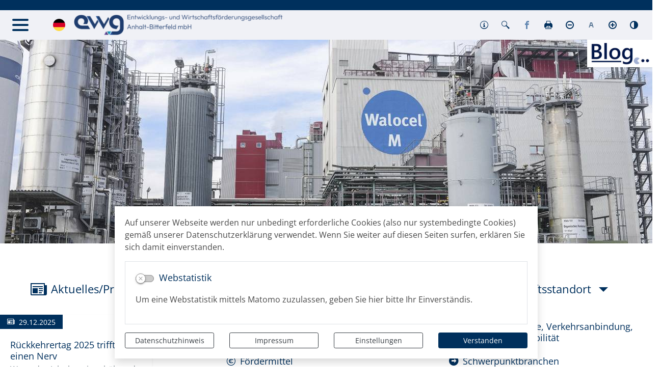

--- FILE ---
content_type: text/html; charset=UTF-8
request_url: https://www.ewg-anhalt-bitterfeld.de/de/life.html
body_size: 17996
content:
<!DOCTYPE html>
<html lang="de" >
<head>
                            <base href="https://www.ewg-anhalt-bitterfeld.de/" />
<meta http-equiv="Content-Type" content="text/html; charset=UTF-8" />
<title>Startseite  EWG Anhalt Bitterfeld mbH</title>
<meta name="generator" content="GeoCMS Version:5.51.01 brain-SCC GmbH (c) 2026" />
<meta name="keywords" content="Startseite" />
<meta name="robots" content="index, follow" />
<link  rel="stylesheet" type="text/css" href="https://www.ewg-anhalt-bitterfeld.de/res/jquery/css/jquery-ui.min.css?v=v5.51.01"  />
<link  rel="stylesheet" type="text/css" href="https://www.ewg-anhalt-bitterfeld.de/res/jquery/css/jquery-ui-brain.css?v=v5.51.01"  />
<link  id="special_btp_css"  rel="stylesheet" type="text/css" href="https://www.ewg-anhalt-bitterfeld.de/vendor/bootstrap/style_ewg.css?v=v5.51.01"  />
<link  rel="stylesheet" type="text/css" href="https://www.ewg-anhalt-bitterfeld.de/res/icomoon/icomoon.css?v=v5.51.01"  />
<link  rel="stylesheet" type="text/css" href="https://www.ewg-anhalt-bitterfeld.de/res/lindua/lindua.css?v=v5.51.01"  />
<link  rel="stylesheet" type="text/css" href="https://www.ewg-anhalt-bitterfeld.de/res/vendor/bootstrap/icons/font/bootstrap-icons.css?v=v5.51.01"  />
<link  rel="stylesheet" type="text/css" href="https://www.ewg-anhalt-bitterfeld.de/res/vendor/bootstrap/xcontrols/xcontrols_bootstrap4_frontend.css?v=v5.51.01"  />
<link  rel="stylesheet" type="text/css" href="https://www.ewg-anhalt-bitterfeld.de/res/modules/gccookiemessage/templates/index.css?v=v5.51.01"  />
<script  src="https://www.ewg-anhalt-bitterfeld.de/res/jquery/js/jquery.min.js?v=v5.51.01"></script>
<script defer src="https://www.ewg-anhalt-bitterfeld.de/res/jquery/js/jquery-ui.min.js?v=v5.51.01"></script>
<script defer src="https://www.ewg-anhalt-bitterfeld.de/res/js/jquery/jquery-ui-touch-punch/jquery.ui.touch-punch.min.js?v=v5.51.01"></script>
<script defer src="https://www.ewg-anhalt-bitterfeld.de/res/vendor/bootstrap/plugin/js/popper.min.js?v=v5.51.01"></script>
<script defer src="https://www.ewg-anhalt-bitterfeld.de/res/vendor/bootstrap/4.6.0/js/bootstrap.min.js?v=v5.51.01"></script>
<script  src="https://www.ewg-anhalt-bitterfeld.de/res/js/gclocalstorage/gcLocalStorage.js?v=v5.51.01"></script>
<script  src="https://www.ewg-anhalt-bitterfeld.de/res/js/gc.js?v=v5.51.01"></script>
<script  src="https://www.ewg-anhalt-bitterfeld.de/res/js/xc.js?v=v5.51.01"></script>
<script defer src="https://www.ewg-anhalt-bitterfeld.de/res/vendor/bootstrap/plugin/js/responsive-tabs.js?v=v5.51.01"></script>
<script defer src="https://www.ewg-anhalt-bitterfeld.de/res/js/bootstrap/bootstrap-modaldialog/bootstrap.modaldialog.min.js?v=v5.51.01"></script>
<script defer src="https://www.ewg-anhalt-bitterfeld.de/res/vendor/bootstrap/plugin/bootstrap-autocomplete/dist/latest/bootstrap-autocomplete.js?v=v5.51.01"></script>
<script defer src="https://www.ewg-anhalt-bitterfeld.de/res/js/jquery/bootstrap-maxlength/src/bootstrap-maxlength.js?v=v5.51.01"></script>
<script defer src="https://www.ewg-anhalt-bitterfeld.de/res/modules/btp_pushmenu/templates/v2_0/pushmenu.min.js?v=v5.51.01"></script>
<style>
.subkey-draft,
.subkey-draft-0 {
    border-left: 2px dashed red;
    padding-left: 2px;
}

.subkey-draft-50 {
    border-left: 2px dashed #F5DC60;
    padding-left: 2px;
}

.in-time-0 {
    border-left: 2px dashed yellow;
    padding-left: 2px;
}

.subkey-draft-99 {
    border-left: 2px dashed silver;
    padding-left: 2px;
}
            #carousel_gallery_2_65_1102 .carousel-item {
        transition : transform 2s ease-in-out,opacity 2s ease-in-out;
    }
        #carousel_gallery_2_65_1102.carousel-fade .active.carousel-item-left,
    #carousel_gallery_2_65_1102.carousel-fade .active.carousel-item-right {
        transition : transform 2s ease-in-out,opacity 2s ease-in-out;
    }
</style>
<script  >
jQuery.noConflict();
var GeoCMSMultiObject = {};
/* +++++++++++++++++++++++++++++++++++++ */
window.GeoCMSLocalStorage      = new gcLocalStorage('ewg-anh-bi',false); /* Wrapper für localStorage */
window.GeoCMSSessionStorage    = new gcLocalStorage('ewg-anh-bi',true);  /* Wrapper für sessionStorage */
/* +++++++++++++++++++++++++++++++++++++ */

/* Beginn Matomo Integration */
var _paq = window._paq || [];
  _paq.push(['disableCookies']);
  _paq.push(['trackPageView']);
  _paq.push(['enableLinkTracking']);
  (function() {
    var u="https://analytics.geocms.com/";
    _paq.push(['setTrackerUrl', u+'piwik.php']);
    _paq.push(['setSiteId', '45']);
    var d=document, g=d.createElement('script'), s=d.getElementsByTagName('script')[0];
    g.type='text/javascript'; g.async=true; g.defer=true; g.src=u+'piwik.js'; s.parentNode.insertBefore(g,s);
  })();
/* Ende Matomo Integration */
document.addEventListener('keyup',XControls.Core.closePopupWithEscape);
function outputCurrentValue(id,prefix,postfix)
{
    if (typeof prefix === "undefined")
    {
        prefix = ': ';
    }
        if (typeof postfix === "undefined")
    {
        postfix = '';
    }
    const out =  document.querySelector('#' + id + '_output'); 
    const el  =  document.querySelector('#' + id); 
    if (out && el)
    {
        out.textContent = prefix + el.value + postfix;   
    }
   
}			jQuery(function() {
				jQuery('.check_max_length').maxlength({
				    alwaysShow: true,
				    //threshold: 10,
				    warningClass: "badge bg-success",
				    limitReachedClass: "badge badge-danger",
				    placement: 'top'
				    //message: 'used %charsTyped% of %charsTotal% chars.'
				});
			});function openWizardDialog(element_id, reference, wizardname) {
	var url = 'https://www.ewg-anhalt-bitterfeld.de/admin/page/ajax/GetWizard/?wizard=__WIZ__&uhash=iJp3a9Nzje4nmr5KhgIVotASEQLq0YHUsbfRwF1l&input_id=__ID__'.replace('__WIZ__',wizardname).replace('__ID__',element_id);
	return BtpDialogClass.invokeOnClick(reference,url);
}
</script>

<link rel="canonical" href="https://www.ewg-anhalt-bitterfeld.de/de/startseite.html" />

<!-- FAVICONS: Beginn -->				
<!--link rel="shortcut icon" href="https://www.ewg-anhalt-bitterfeld.de/favicon.ico" type="image/x-icon" id="favicon" /-->
<!--link rel="icon" href="https://www.ewg-anhalt-bitterfeld.de/favicon.ico" type="image/x-icon"/-->
<!--link rel="shortcut icon" href="https://www.ewg-anhalt-bitterfeld.de/favicon.ico" type="image/vnd.microsoft.icon"-->
<link rel="apple-touch-icon" type="image/png" sizes="57x57" href="https://www.ewg-anhalt-bitterfeld.de/de/datei/zuschneiden/57x57/id/3850,1102/apple-icon-57x57.png">
<link rel="apple-touch-icon" type="image/png" sizes="60x60" href="https://www.ewg-anhalt-bitterfeld.de/de/datei/zuschneiden/60x60/id/3850,1102/apple-icon-60x60.png">
<link rel="apple-touch-icon" type="image/png" sizes="72x72" href="https://www.ewg-anhalt-bitterfeld.de/de/datei/zuschneiden/72x72/id/3850,1102/apple-icon-72x72.png">
<link rel="apple-touch-icon" type="image/png" sizes="76x76" href="https://www.ewg-anhalt-bitterfeld.de/de/datei/zuschneiden/76x76/id/3850,1102/apple-icon-76x76.png">
<link rel="apple-touch-icon" type="image/png" sizes="114x114" href="https://www.ewg-anhalt-bitterfeld.de/de/datei/zuschneiden/114x114/id/3850,1102/apple-icon-114x114.png">
<link rel="apple-touch-icon" type="image/png" sizes="120x120" href="https://www.ewg-anhalt-bitterfeld.de/de/datei/zuschneiden/120x120/id/3850,1102/apple-icon-120x120.png">
<link rel="apple-touch-icon" type="image/png" sizes="144x144" href="https://www.ewg-anhalt-bitterfeld.de/de/datei/zuschneiden/144x144/id/3850,1102/apple-icon-144x144.png">
<link rel="apple-touch-icon" type="image/png" sizes="152x152" href="https://www.ewg-anhalt-bitterfeld.de/de/datei/zuschneiden/152x152/id/3850,1102/apple-icon-152x152.png">
<link rel="apple-touch-icon" type="image/png" sizes="180x180" href="https://www.ewg-anhalt-bitterfeld.de/de/datei/zuschneiden/180x180/id/3850,1102/apple-icon-180x180.png">
<link rel="icon" type="image/png" sizes="36x36" href="https://www.ewg-anhalt-bitterfeld.de/de/datei/zuschneiden/36x36/id/3850,1102/android-chrome-36x36.png">
<link rel="icon" type="image/png" sizes="48x48" href="https://www.ewg-anhalt-bitterfeld.de/de/datei/zuschneiden/48x48/id/3850,1102/android-chrome-48x48.png">
<link rel="icon" type="image/png" sizes="72x72" href="https://www.ewg-anhalt-bitterfeld.de/de/datei/zuschneiden/72x72/id/3850,1102/android-chrome-72x72.png">
<link rel="icon" type="image/png" sizes="96x96" href="https://www.ewg-anhalt-bitterfeld.de/de/datei/zuschneiden/96x96/id/3850,1102/android-chrome-96x96.png">
<link rel="icon" type="image/png" sizes="144x144" href="https://www.ewg-anhalt-bitterfeld.de/de/datei/zuschneiden/144x144/id/3850,1102/android-chrome-144x144.png">
<link rel="icon" type="image/png" sizes="192x192" href="https://www.ewg-anhalt-bitterfeld.de/de/datei/zuschneiden/192x192/id/3850,1102/android-chrome-192x192.png">
<link rel="icon" type="image/png" sizes="256x256" href="https://www.ewg-anhalt-bitterfeld.de/de/datei/zuschneiden/256x256/id/3850,1102/android-chrome-256x256.png">
<link rel="icon" type="image/png" sizes="384x384" href="https://www.ewg-anhalt-bitterfeld.de/de/datei/zuschneiden/384x384/id/3850,1102/android-chrome-384x384.png">
<link rel="icon" type="image/png" sizes="512x512" href="https://www.ewg-anhalt-bitterfeld.de/de/datei/zuschneiden/512x512/id/3850,1102/android-chrome-512x512.png">
<link rel="icon" type="image/png" sizes="57x57" href="https://www.ewg-anhalt-bitterfeld.de/de/datei/zuschneiden/57x57/id/3850,1102/favicon-57x57.png">
<link rel="icon" type="image/png" sizes="96x96" href="https://www.ewg-anhalt-bitterfeld.de/de/datei/zuschneiden/96x96/id/3850,1102/favicon-96x96.png">
<link rel="icon" type="image/png" sizes="16x16" href="https://www.ewg-anhalt-bitterfeld.de/de/datei/zuschneiden/16x16/id/3850,1102/favicon-16x16.png">
<meta name="msapplication-TileColor" content="#ffffff">
<meta name="msapplication-TileImage" content="https://www.ewg-anhalt-bitterfeld.de/de/datei/zuschneiden/144x144/id/3850,1102/ms-icon-144x144.png">
<meta name="theme-color" content="#ffffff">
<!-- FAVICONS: Ende -->
            
    <meta http-equiv="X-UA-Compatible" content="IE=edge">
    <meta name="viewport" content="width=device-width, initial-scale=1, maximum-scale=1.0, user-scalable=no">
    <meta name="theme-color" content="#">
    <meta name="format-detection" content="telephone=no">
    <!--[if lt IE 11]>
    <script src="res/js/bootstrap/html5shiv.min.js"></script><![endif]-->
    <script src="res/js/bootstrap/picturefill.min.js"></script>
     

        </head>
<body id="page-body" class="theme_ color_  startseite style_ewg">

    

<div id="pm_page">

        <header id="header" class="fixed-top bg-light">

        <div class="collapse bg-primary header-zielgruppe show" id="collapseZielgruppe">
            <div class="container position-relative p-0"></div>
        </div>

        <div class="container-fluid position-relative bg-light topline">

            
            <div class="container py-2 px-0">
                <div class="row">
                                                <div class="col-auto  d-print-none d-inline-flex align-items-center">
        <button id="pm_trigger_3_202_1102"  class="pushmenu-trigger btn d-inline-flex flex-column align-items-center animation text-primary">
                            <span class="pm-trigger-icon">
                                            <span class="pm-trigger-icon-bar bg-primary"></span>
                                            <span class="pm-trigger-icon-bar bg-primary"></span>
                                            <span class="pm-trigger-icon-bar bg-primary"></span>
                                    </span>
                                </button>
    </div>

                    
                    <div class="col-auto ml-auto ml-md-0 d-flex align-items-center">
                                    <div class="btp_freemenu languagenav modularea-__hidden view-singleview view-singleview mode-standard" data-gc-search="false"><section id="4_2_1102" class="language-nav-section language-nav"><div id="4_2_1102_languagebox" class="languaged-flex"><a class="d-inline-flex btn p-0 align-items-center rounded-circle language-nav-status-0 language-nav-lang-de" data-toggle="tooltip" href="/de/de.html" title="Deutsch"><img class="img-fluid d-inline-flex align-items-center" height="24" src="/modules/page/templates/ewg/img/lang/de.svg" width="24"><span class="language-nav-item-label d-none">de</span></a></div></section></div>
    
                        <div class="site-header-title pl-2">
                            <a href="/" title="EWG Anhalt Bitterfeld mbH " class="d-flex align-items-center">
                                <span class="logo-small">
                                    <img class="img-fluid mr-2 logo-desk" src="/modules/page/templates/ewg/img/ewg-logo-full-wide-2x-2024b.png">
                                    <img class="img-fluid mr-2 logo-mobile" src="/modules/page/templates/ewg/img/ewg-logo-smaller-2024.png">
                                </span>
                                                                <span class="d-none page-title-label h1 m-0">EWG Anhalt Bitterfeld mbH</span>
                            </a>
                        </div>
                    </div>

                    <div class="col-12 col-md-auto d-flex align-items-center ml-0 ml-md-auto pt-3 pt-md-0 header-service">

                            

                        <ul class="nav w-100 justify-content-around justify-content-md-start">
                                                            <li class="nav-item px-md-1">
                                    <div class="dropdown">
                                        <a aria-expanded="false" aria-haspopup="true" class="d-flex btn btn-light text-primary align-items-center rounded-circle p-2" data-toggle="dropdown" href="#" id="dropdownServiceNav" role="button"><i class="icon icon-info"></i><span class="freemenu-list-entry-title d-none">Informationen</span></a>
                                        <div aria-labelledby="dropdownServiceNav" class="dropdown-menu">

                                                        <div class="btp_freemenu infonav modularea-__hidden view-singleview view-singleview mode-standard" data-gc-search="false"><div id="4_202_1102"
                 role="navigation"
                 class="  m-0 p-0"><ul class="freemenu-list"><li class="freemenu-list-entry li-"><a                href="/de/kontakt.html"
               class="freemenu-list-entry-link  status-0"
               target="_self"
               title="Kontakt"><span class="freemenu-list-entry-title">Kontakt</span></a></li><li class="freemenu-list-entry li-"><a                href="/de/impressum.html"
               class="freemenu-list-entry-link  status-0"
               target="_self"
               title="Impressum"><span class="freemenu-list-entry-title">Impressum</span></a></li><li class="freemenu-list-entry li-"><a                href="/de/datenschutz.html"
               class="freemenu-list-entry-link  status-0"
               target="_self"
               title="Datenschutz"><span class="freemenu-list-entry-title">Datenschutz</span></a></li><li class="freemenu-list-entry li-"><a                href="/de/aktuelles-presse-link.html"
               class="freemenu-list-entry-link  status-0"
               target=""
               title="Aktuelles/Presse"><span class="freemenu-list-entry-title">Aktuelles/Presse</span></a></li><li class="freemenu-list-entry li-"><a                href="/de/downloads.html"
               class="freemenu-list-entry-link  status-0"
               target="_self"
               title="Downloads"><span class="freemenu-list-entry-title">Downloads</span></a></li><li class="freemenu-list-entry li-"><a                href="/de/team.html"
               class="freemenu-list-entry-link  status-0"
               target="_self"
               title="Team"><span class="freemenu-list-entry-title">Team</span></a></li><li class="freemenu-list-entry li-"><a                href="/de/aufsichtsrat.html"
               class="freemenu-list-entry-link  status-0"
               target="_self"
               title="Aufsichtsrat"><span class="freemenu-list-entry-title">Aufsichtsrat</span></a></li><li class="freemenu-list-entry li-"><a                href="/de/sitemap.html"
               class="freemenu-list-entry-link  status-0"
               target="_self"
               title="Sitemap"><span class="freemenu-list-entry-title">Sitemap</span></a></li></ul></div></div>
    

                                                                                                                                                                                                                                                                                                                                                                                                        </div>
                                    </div>
                                </li>
                            
                                                            <li class="nav-item px-md-1">
                                    <a aria-controls="collapseSearchHeader" aria-expanded="false" class="freemenu-list-entry-link  status-0 d-flex btn btn-light align-items-center rounded-circle p-2 withtooltip" data-toggle="collapse" href="#collapseSearchHeader" target="_self" title="Suche"><i class="icon icon-search2"></i><span class="freemenu-list-entry-title d-none">Suche</span></a>
                                </li>
                                                        <li class="nav-item px-md-1">
                                <a class="freemenu-list-entry-link status-0 d-flex btn btn-light text-color-fb align-items-center rounded-circle p-2 withtooltip" href="https://de-de.facebook.com/EwgAnhaltBitterfeld" target="_blank" title="Besuchen Sie uns auf Facebook"><i class="icon icon-facebook"></i><span class="freemenu-list-entry-title d-none">Facebook</span></a>
                            </li>

                            
                                                        
                            <li class="nav-item px-md-1">

                                <a class="d-none d-lg-inline-flex btn btn-light align-items-center rounded-circle" data-toggle="tooltip" href="javascript:window.print()" title="Seite drucken">
                                    <i class="icon icon-printer2 d-inline-flex align-items-center"></i>
                                </a>
                            </li>
                            <li class="nav-item px-md-1">
                                <button class="d-none d-lg-inline-flex fsize-button btn btn-light align-items-center rounded-circle" data-toggle="tooltip" id="fsize-minus" title="Schriftgröße verkleinern">
                                    <i class="icon icon-minus-circle d-inline-flex align-items-center"></i>
                                </button>
                            </li>
                            <li class="nav-item px-md-1">
                                <button class="d-none d-lg-inline-flex fsize-button btn btn-light align-items-center rounded-circle" data-toggle="tooltip" id="fsize-normal" title="Schriftgröße normalisieren">
                                    <i class="icon icon-text-color d-inline-flex align-items-center"></i>
                                </button>
                            </li>
                            <li class="nav-item px-md-1">
                                <button class="d-none d-lg-inline-flex fsize-button btn btn-light align-items-center rounded-circle" data-toggle="tooltip" id="fsize-plus" title="Schriftgröße vergrößern">
                                    <i class="icon icon-plus-circle d-inline-flex align-items-center"></i>
                                </button>
                            </li>
                            <li class="nav-item px-md-1">
                                <button title="Kontrastmodus aktivieren/deaktivieren" data-toggle="tooltip" class="d-inline-flex contrast-switcher btn btn-light text-primary align-items-center rounded-circle">
                                    <i class="icon icon-contrast d-inline-flex align-items-center"></i>
                                </button>
                            </li>
                                                        
                        </ul>
                    </div>

                                    </div>
            </div>
        </div>

                    <div class="container position-relative bg-light rounded-bottom search-headline">
                <div class="collapse" id="collapseSearchHeader">
                    <div class="h-100 py-2 flex-fill">
                        <div class="headline-search">
                                        <div class="btp_search modularea-__hidden view-moduloutput" data-gc-search="false">
        		<a id="content_2_202_1102"></a>        
                                                    <div class="btp_search_searchmask">
    
    	
    

<form
	id="form_btp_search_2_202_1102"
	name="form_btp_search_2_202_1102" data-name="form_btp_search_2_202_1102"
	method="get" enctype="multipart/form-data"
		class="xelement-form "
	action="/de/suche.html"			
	
				
	
			
	
>
	<input type="hidden" name="xc1_submitted" value="1" />
	        
		<div id="xce_6_cont" 	class="xelement-text" ><div class="form-group"><div class="input-group" id="xce_6_inputgroup" data-target-input="nearest"><input
							id="xce_6"
	
								
							name="searchwords" data-name="searchwords"
	
															type="text"
								
	
															class="form-control headsearchAutoComplete"
	
							 data-target="#xce_6_inputgroup"
	
		
															value=""
														title="mehrere&#x20;Suchbegriffen&#x20;mit&#x20;Leerzeichen&#x20;trennen"
	
								
														style=""
							maxlength="255"																
	placeholder="Suchbegriffe"
									
	
									
	
									
	
	
																						
																																																																																																																																																																																
	
									
	
									
	
									
	
									
	
									
	
									
	
									
	
							

						/><div class="input-group-append"><button  type="submit" title="Hier klicken, um die lokale Suche ab dieser Seite auszulösen!" class="btn btn-primary btp_popover_tooltip" " name="modus" value="l"><span class="icon icon-search2"></span><span class="sr-only">Formularschaltfläche</span></button></div></div></div></div><div id="xce_7_cont" 	class="xelement-hidden" ><div class="form-group"><input
				id="xce_7"
				name="cpage" data-name="cpage"
				type="hidden"
					
				value="202,1102,de"
				
				
			/></div></div><div id="xce_9_cont" 	class="xelement-hidden" ><div class="form-group"><input
				id="xce_9"
				name="xc_f01e01a094982ffdc10776c9beda71ad" data-name="xc_f01e01a094982ffdc10776c9beda71ad"
				type="hidden"
					
				value=""
				
				
			/></div></div><div id="xce_10_cont" 	class="xelement-hidden" ><div class="form-group"><input
				id="xce_10"
				name="_csrf_token" data-name="_csrf_token"
				type="hidden"
					
				value="1d04f447ab88471c4c667199d57c52f0"
				
				
			/></div></div>
</form>

<script>
	// window.addEventListener("DOMContentLoaded", function() {
	jQuery(function() {
		XControls.Element.Form.setupForm('form_btp_search_2_202_1102');
		XControls.Element.Form.addRefreshJS('form_btp_search_2_202_1102', '(function ($) {	$(".popovers").popover({"container" : "body"}); })(jQuery);');

		//	gesammeltes JS der Formular-Elemente
		
		

		//	initiales Ausführen der Refresh-Scripte
		XControls.Element.Form.refresh('form_btp_search_2_202_1102');
	});
</script>


    	
    </div>                        </div>
    
                        </div>
                    </div>
                </div>
            </div>
        
        
                    <div class="container position-relative header-sublogo-block">
                <div class="header-sublogo">
                                <div class="btp_freecontent ml-auto text-right modularea-__hidden view-singleview mode-picture" data-gc-search="true"><div id="12_202_1102"
             role="complementary"
             class="border-0 rounded-0           btp_freecontent_cfg_12_202_1102  "><a href="/de/blog.html" target="_self" title="Zum Blog"><img class="btp_freecontent_image  img-fluid rounded-0" src="https://www.ewg-anhalt-bitterfeld.de/de/datei/vorschau/500x60/id/2905,1102/blog_logo_cut.png" alt="Zum Blog"/></a></div></div>
    
                </div>
            </div>
        
    </header>

    
    <div class="container p-md-0 subheader">
        <div class="position-relative">
            <div class="content-spacer"></div>
            
                                                                                                                                                                                    
                                        <div class="subheader-content mb-5 Xmy-5">
                                            <div class="btp_gallery slider modularea-header view-listview" data-gc-search="true"><a id="content_2_65_1102"></a><div id="gallery_2_65_1102"><div id="carousel_gallery_2_65_1102"
                 class="carousel slide carousel-fade"
                    data-length="8"
                                            data-ride="carousel" data-interval="3000"
                        data-pause="false"                                     ><div class="carousel-inner"><div data-index="0"
                                 class="carousel-item active "><picture><img class="d-block mx-auto img-fluid"
                                                     src="https://www.ewg-anhalt-bitterfeld.de/de/datei/zuschneiden/1280x400/id/11,1102/header8.jpg"
                                                     alt="header8"
                                                                                                          title="Wirtschaftsstandort Anhalt-Bitterfeld_5"></picture></div><div data-index="1"
                                 class="carousel-item "><picture><img class="d-block mx-auto img-fluid"
                                                     src="https://www.ewg-anhalt-bitterfeld.de/de/datei/zuschneiden/1280x400/id/8,1102/header5.jpg"
                                                     alt=""
                                                                                                          title="header5"></picture></div><div data-index="2"
                                 class="carousel-item "><picture><img class="d-block mx-auto img-fluid"
                                                     src="https://www.ewg-anhalt-bitterfeld.de/de/datei/zuschneiden/1280x400/id/5,1102/header2.jpg"
                                                     alt=""
                                                                                                          title="header2"></picture></div><div data-index="3"
                                 class="carousel-item "><picture><img class="d-block mx-auto img-fluid"
                                                     src="https://www.ewg-anhalt-bitterfeld.de/de/datei/zuschneiden/1280x400/id/6,1102/header3.jpg"
                                                     alt=""
                                                                                                          title="header3"></picture></div><div data-index="4"
                                 class="carousel-item "><picture><img class="d-block mx-auto img-fluid"
                                                     src="https://www.ewg-anhalt-bitterfeld.de/de/datei/zuschneiden/1280x400/id/7,1102/header4.jpg"
                                                     alt=""
                                                                                                          title="header4"></picture></div><div data-index="5"
                                 class="carousel-item "><picture><img class="d-block mx-auto img-fluid"
                                                     src="https://www.ewg-anhalt-bitterfeld.de/de/datei/zuschneiden/1280x400/id/4,1102/header1.jpg"
                                                     alt=""
                                                                                                          title="header1"></picture></div><div data-index="6"
                                 class="carousel-item "><picture><img class="d-block mx-auto img-fluid"
                                                     src="https://www.ewg-anhalt-bitterfeld.de/de/datei/zuschneiden/1280x400/id/9,1102/header6.jpg"
                                                     alt=""
                                                                                                          title="header6"></picture></div><div data-index="7"
                                 class="carousel-item "><picture><img class="d-block mx-auto img-fluid"
                                                     src="https://www.ewg-anhalt-bitterfeld.de/de/datei/zuschneiden/1280x400/id/10,1102/header7.jpg"
                                                     alt=""
                                                                                                          title="header7"></picture></div></div></div></div></div>
                    <div id="pushmenu_3_202_1102"
             data-shift="0"
             class="btp_pushmenu push d-flex flex-column h-100 modularea-header view-empty"
             style="visibility: hidden;" data-gc-search="false" tabindex="0"><nav class="pm-nav"
                     data-gc-search="false"><div data-level="1"
                                                             data-shift="0"
                                     class="level bg-white text-primary"><div class="pm-fill"></div><div class="pm-module-top_inside pm-module order-0 empty"></div><div class="pm-separator order-0"></div><div title=""
                         class="pm-header"><div class="parent-title"><a class="parent-title-link parent-title-branding text-primary image-center"
                   href="https://www.ewg-anhalt-bitterfeld.de/de/startseite.html"><img src="https://www.ewg-anhalt-bitterfeld.de/de/datei/vorschau/300x30/id/12,1102/ewg_logo_full.png"
                             alt="ewg logo full"
                             class="pr-2"><div class="parent-title-branding text-primary"></div></a></div><div class="pm-close"
                             aria-label="Schließen"
                             title="Schließen"><i aria-hidden="true"
                               class="pm-close-icon icon icon-cross2"></i><i class=" pm-icon-sp-overlay"></i></div></div><div class="pm-separator order-1"></div><div class="pm-module-top_inside2 pm-module order-2 empty"></div><div class="pm-separator order-2"></div><div class="pm-separator order-5"></div><ol data-level="1"
                                        class="pm-list"><li data-level="1"
                                     class="newspoint text-primary"                            ><a
                                                                                    title="Aktuelles/Presse"
                                                                                data-level="1"
                                        aria-level="1"
                                        
                                        
                                                                                data-level="1"
                                        class="pm-link newspoint text-primary"
                                        href="/de/aktuellespresse.html"
                                        target="_self"
                                        tabindex="-1"><i class="icon icon-newspaper pm-icon"></i><span class="pm-link-title">Aktuelles/Presse</span></a></li><li data-level="1"
                                     class="hassub"                            ><a
                                                                                    title="Wirtschaftsservice"
                                                                                data-level="1"
                                        aria-level="1"
                                        
                                        data-sub="true"
                                                                                data-level="1"
                                        class="pm-link"
                                        href="/de/wirtschaftsservice.html"
                                        target="_self"
                                        tabindex="-1"><i class="icon icon-users pm-icon"></i><span class="pm-link-title">Wirtschaftsservice</span></a><a
                                                                                            title="Unterseiten Wirtschaftsservice öffnen"
                                                aria-label="Unterseiten Wirtschaftsservice öffnen"
                                                                                        
                                                                                        
                                            data-level="1"
                                            href="javascript:void(0);"
                                            tabindex="-1"
                                            data-sub="true"
                                            class="pm-icon-sub"><i class="icon icon-arrow-right3 icon-arrow"></i><span class="sr-only">Unterseiten Wirtschaftsservice öffnen</span></a><div data-level="2"
                                                      class="level bg-white text-primary"><div class="pm-fill"></div><div title="Wirtschaftsservice"
                         class="pm-header"><div class="pm-header-icon"><i class="icon icon-users "></i></div><div class="parent-title">Wirtschaftsservice</div><div class="pm-close"
                             aria-label="Schließen"
                             title="Schließen"><i aria-hidden="true"
                               class="pm-close-icon icon icon-cross2"></i><i class="icon icon-users pm-icon-sp-overlay"></i></div></div><div class="pm-separator order-1"></div><div class="pm-separator order-5"></div><ol data-level="2"
                                        class="pm-list"><li data-level="2"
                                                                ><a
                                                                                    title="Wirtschaftsservice"
                                                                                data-level="2"
                                        aria-level="2"
                                        
                                        
                                                                                data-level="2"
                                        class="pm-link"
                                        href="/de/wirtschaftsservice.html"
                                        target="_self"
                                        tabindex="-1"><i class="icon icon-users pm-icon"></i><span class="pm-link-title">Weiter ...</span></a></li><li data-level="2"
                                                                ><a
                                                                                    title="Standortvermittlung und Genehmigungsmanagement"
                                                                                data-level="2"
                                        aria-level="2"
                                        
                                        
                                                                                data-level="2"
                                        class="pm-link"
                                        href="/de/standortvermittlung_und_genehmigungsmanagement.html"
                                        target="_self"
                                        tabindex="-1"><i class="icon icon-location pm-icon"></i><span class="pm-link-title">Standortvermittlung und Genehmigungsmanagement</span></a></li><li data-level="2"
                                                                ><a
                                                                                    title="Fördermittel"
                                                                                data-level="2"
                                        aria-level="2"
                                        
                                        
                                                                                data-level="2"
                                        class="pm-link"
                                        href="/de/foerdermittel.html"
                                        target="_self"
                                        tabindex="-1"><i class="icon icon-coin-euro pm-icon"></i><span class="pm-link-title">Fördermittel</span></a></li><li data-level="2"
                                     class="hassub"                            ><a
                                                                                    title="Fachkräfte"
                                                                                data-level="2"
                                        aria-level="2"
                                        
                                        data-sub="true"
                                                                                data-level="2"
                                        class="pm-link"
                                        href="/de/fachkraeftesicherung.html"
                                        target="_self"
                                        tabindex="-1"><i class="icon icon-user-check pm-icon"></i><span class="pm-link-title">Fachkräfte</span></a><a
                                                                                            title="Unterseiten Fachkräfte öffnen"
                                                aria-label="Unterseiten Fachkräfte öffnen"
                                                                                        
                                                                                        
                                            data-level="2"
                                            href="javascript:void(0);"
                                            tabindex="-1"
                                            data-sub="true"
                                            class="pm-icon-sub"><i class="icon icon-arrow-right3 icon-arrow"></i><span class="sr-only">Unterseiten Fachkräfte öffnen</span></a><div data-level="3"
                                                      class="level bg-white text-primary"><div class="pm-fill"></div><div title="Fachkräfte"
                         class="pm-header"><div class="pm-header-icon"><i class="icon icon-user-check "></i></div><div class="parent-title">Fachkräfte</div><div class="pm-close"
                             aria-label="Schließen"
                             title="Schließen"><i aria-hidden="true"
                               class="pm-close-icon icon icon-cross2"></i><i class="icon icon-user-check pm-icon-sp-overlay"></i></div></div><div class="pm-separator order-1"></div><div class="pm-separator order-5"></div><ol data-level="3"
                                        class="pm-list"><li data-level="3"
                                                                ><a
                                                                                    title="Fachkräfte"
                                                                                data-level="3"
                                        aria-level="3"
                                        
                                        
                                                                                data-level="3"
                                        class="pm-link"
                                        href="/de/fachkraeftesicherung.html"
                                        target="_self"
                                        tabindex="-1"><i class="icon icon-user-check pm-icon"></i><span class="pm-link-title">Weiter ...</span></a></li><li data-level="3"
                                                                ><a
                                                                                    title="Netzwerk Fachkräftesicherung"
                                                                                data-level="3"
                                        aria-level="3"
                                        
                                        
                                                                                data-level="3"
                                        class="pm-link"
                                        href="/de/netzwerk_fachkraeftesicherung.html"
                                        target="_self"
                                        tabindex="-1"><div class="icon no-theme-icon"></div><span class="pm-link-title">Netzwerk Fachkräftesicherung</span></a></li><li data-level="3"
                                                                ><a
                                                                                    title="AzubMe - App zur Berufsorientierung"
                                                                                data-level="3"
                                        aria-level="3"
                                        
                                        
                                                                                data-level="3"
                                        class="pm-link"
                                        href="/de/azubme.html"
                                        target="_self"
                                        tabindex="-1"><div class="icon no-theme-icon"></div><span class="pm-link-title">AzubMe - App zur Berufsorientierung</span></a></li><li data-level="3"
                                                                ><a
                                                                                    title="&quot;Home Run&quot; - dein Rückkehrertag"
                                                                                data-level="3"
                                        aria-level="3"
                                        
                                        
                                                                                data-level="3"
                                        class="pm-link"
                                        href="/de/homerun_rueckkehrertag.html"
                                        target="_self"
                                        tabindex="-1"><div class="icon no-theme-icon"></div><span class="pm-link-title">&quot;Home Run&quot; - dein Rückkehrertag</span></a></li><li data-level="3"
                                                                ><a
                                                                                    title="Wettbewerb Familienfreundliches Unternehmen"
                                                                                data-level="3"
                                        aria-level="3"
                                        
                                        
                                                                                data-level="3"
                                        class="pm-link"
                                        href="/de/wettbewerb_familienfreundliches_unternehmen.html"
                                        target="_self"
                                        tabindex="-1"><div class="icon no-theme-icon"></div><span class="pm-link-title">Wettbewerb Familienfreundliches Unternehmen</span></a></li></ol><a href="javascript:void(0);"
                       data-level="3"
                       aria-label="Zurück"
                       title="Zurück"
                       tabindex="-1"
                       class="pm-back  bg-white text-primary"><span>Zurück</span><i class="icon icon-arrow-left3"></i></a><div class="pm-separator order-3"></div><a class="sr-only pm-close"
                       href="javascript:void(0);"
                       data-level="3"
                       tabindex="-1"
                       title="Schließen">Schließen</a></div></li><li data-level="2"
                                     class="hassub"                            ><a
                                                                                    title="Innovationen"
                                                                                data-level="2"
                                        aria-level="2"
                                        
                                        data-sub="true"
                                                                                data-level="2"
                                        class="pm-link"
                                        href="/de/innovationen.html"
                                        target="_self"
                                        tabindex="-1"><i class="icon icon-lamp8 pm-icon"></i><span class="pm-link-title">Innovationen</span></a><a
                                                                                            title="Unterseiten Innovationen öffnen"
                                                aria-label="Unterseiten Innovationen öffnen"
                                                                                        
                                                                                        
                                            data-level="2"
                                            href="javascript:void(0);"
                                            tabindex="-1"
                                            data-sub="true"
                                            class="pm-icon-sub"><i class="icon icon-arrow-right3 icon-arrow"></i><span class="sr-only">Unterseiten Innovationen öffnen</span></a><div data-level="3"
                                                      class="level bg-white text-primary"><div class="pm-fill"></div><div title="Innovationen"
                         class="pm-header"><div class="pm-header-icon"><i class="icon icon-lamp8 "></i></div><div class="parent-title">Innovationen</div><div class="pm-close"
                             aria-label="Schließen"
                             title="Schließen"><i aria-hidden="true"
                               class="pm-close-icon icon icon-cross2"></i><i class="icon icon-lamp8 pm-icon-sp-overlay"></i></div></div><div class="pm-separator order-1"></div><div class="pm-separator order-5"></div><ol data-level="3"
                                        class="pm-list"><li data-level="3"
                                                                ><a
                                                                                    title="Innovationen"
                                                                                data-level="3"
                                        aria-level="3"
                                        
                                        
                                                                                data-level="3"
                                        class="pm-link"
                                        href="/de/innovationen.html"
                                        target="_self"
                                        tabindex="-1"><i class="icon icon-lamp8 pm-icon"></i><span class="pm-link-title">Weiter ...</span></a></li><li data-level="3"
                                                                ><a
                                                                                    title="Innovationsstammtisch Anhalt-Bitterfeld"
                                                                                data-level="3"
                                        aria-level="3"
                                        
                                        
                                                                                data-level="3"
                                        class="pm-link"
                                        href="/de/netzwerk_innovation.html"
                                        target="_self"
                                        tabindex="-1"><div class="icon no-theme-icon"></div><span class="pm-link-title">Innovationsstammtisch Anhalt-Bitterfeld</span></a></li><li data-level="3"
                                                                ><a
                                                                                    title="Innovationsberatung und Technologieberatung"
                                                                                data-level="3"
                                        aria-level="3"
                                        
                                        
                                                                                data-level="3"
                                        class="pm-link"
                                        href="/de/innovationsberatung_und_technologieberatung.html"
                                        target="_self"
                                        tabindex="-1"><div class="icon no-theme-icon"></div><span class="pm-link-title">Innovationsberatung und Technologieberatung</span></a></li><li data-level="3"
                                     class="hassub"                            ><a
                                                                                    title="Reiner-Lemoine-Innovationspreis Anhalt-Bitterfeld"
                                                                                data-level="3"
                                        aria-level="3"
                                        
                                        data-sub="true"
                                                                                data-level="3"
                                        class="pm-link"
                                        href="/de/reiner-lemoine-innovationspreis_anhalt-bitterfeld-copy-1725036851.html"
                                        target="_self"
                                        tabindex="-1"><div class="icon no-theme-icon"></div><span class="pm-link-title">Reiner-Lemoine-Innovationspreis Anhalt-Bitterfeld</span></a><a
                                                                                            title="Unterseiten Reiner-Lemoine-Innovationspreis Anhalt-Bitterfeld öffnen"
                                                aria-label="Unterseiten Reiner-Lemoine-Innovationspreis Anhalt-Bitterfeld öffnen"
                                                                                        
                                                                                        
                                            data-level="3"
                                            href="javascript:void(0);"
                                            tabindex="-1"
                                            data-sub="true"
                                            class="pm-icon-sub"><i class="icon icon-arrow-right3 icon-arrow"></i><span class="sr-only">Unterseiten Reiner-Lemoine-Innovationspreis Anhalt-Bitterfeld öffnen</span></a><div data-level="4"
                                                      class="level bg-white text-primary"><div class="pm-fill"></div><div title="Reiner-Lemoine-Innovationspreis Anhalt-Bitterfeld"
                         class="pm-header"><div class="parent-title">Reiner-Lemoine-Innovationspreis Anhalt-Bitterfeld</div><div class="pm-close"
                             aria-label="Schließen"
                             title="Schließen"><i aria-hidden="true"
                               class="pm-close-icon icon icon-cross2"></i></div></div><div class="pm-separator order-1"></div><div class="pm-separator order-5"></div><ol data-level="4"
                                        class="pm-list"><li data-level="4"
                                                                ><a
                                                                                    title="Reiner-Lemoine-Innovationspreis Anhalt-Bitterfeld"
                                                                                data-level="4"
                                        aria-level="4"
                                        
                                        
                                                                                data-level="4"
                                        class="pm-link"
                                        href="/de/reiner-lemoine-innovationspreis_anhalt-bitterfeld-copy-1725036851.html"
                                        target="_self"
                                        tabindex="-1"><span class="pm-link-title">Weiter ...</span></a></li><li data-level="4"
                                                                ><a
                                                                                    title="Wettbewerbsinhalte, Fakten und Informationen"
                                                                                data-level="4"
                                        aria-level="4"
                                        
                                        
                                                                                data-level="4"
                                        class="pm-link"
                                        href="/de/wettbewerbsinhalte_fakten_und_informationen-copy-1725036851.html"
                                        target="_self"
                                        tabindex="-1"><span class="pm-link-title">Wettbewerbsinhalte, Fakten und Informationen</span></a></li><li data-level="4"
                                                                ><a
                                                                                    title="Wettbewerbsauftakt und Teilnahmeunterlagen"
                                                                                data-level="4"
                                        aria-level="4"
                                        
                                        
                                                                                data-level="4"
                                        class="pm-link"
                                        href="/de/wettbewerbsauftakt_und_teilnahmeunterlagen-copy-1725036851.html"
                                        target="_self"
                                        tabindex="-1"><span class="pm-link-title">Wettbewerbsauftakt und Teilnahmeunterlagen</span></a></li><li data-level="4"
                                                                ><a
                                                                                    title="Bericht zur Preisverleihung 2023"
                                                                                data-level="4"
                                        aria-level="4"
                                        
                                        
                                                                                data-level="4"
                                        class="pm-link"
                                        href="/de/bericht-zur-preisverleihung-2023-copy-1725036851.html"
                                        target="_self"
                                        tabindex="-1"><span class="pm-link-title">Bericht zur Preisverleihung 2023</span></a></li><li data-level="4"
                                                                ><a
                                                                                    title="Bericht zur Preisverleihung 2021"
                                                                                data-level="4"
                                        aria-level="4"
                                        
                                        
                                                                                data-level="4"
                                        class="pm-link"
                                        href="/de/bericht-zur-preisverleihung-2021-copy-1725036851.html"
                                        target="_self"
                                        tabindex="-1"><span class="pm-link-title">Bericht zur Preisverleihung 2021</span></a></li><li data-level="4"
                                                                ><a
                                                                                    title="Bericht zur Preisverleihung 2018"
                                                                                data-level="4"
                                        aria-level="4"
                                        
                                        
                                                                                data-level="4"
                                        class="pm-link"
                                        href="/de/bericht_zur_preisverleihung_2018-copy-1725036851.html"
                                        target="_self"
                                        tabindex="-1"><span class="pm-link-title">Bericht zur Preisverleihung 2018</span></a></li></ol><a href="javascript:void(0);"
                       data-level="4"
                       aria-label="Zurück"
                       title="Zurück"
                       tabindex="-1"
                       class="pm-back  bg-white text-primary"><span>Zurück</span><i class="icon icon-arrow-left3"></i></a><div class="pm-separator order-3"></div><a class="sr-only pm-close"
                       href="javascript:void(0);"
                       data-level="4"
                       tabindex="-1"
                       title="Schließen">Schließen</a></div></li></ol><a href="javascript:void(0);"
                       data-level="3"
                       aria-label="Zurück"
                       title="Zurück"
                       tabindex="-1"
                       class="pm-back  bg-white text-primary"><span>Zurück</span><i class="icon icon-arrow-left3"></i></a><div class="pm-separator order-3"></div><a class="sr-only pm-close"
                       href="javascript:void(0);"
                       data-level="3"
                       tabindex="-1"
                       title="Schließen">Schließen</a></div></li><li data-level="2"
                                     class="hassub"                            ><a
                                                                                    title="Gründungen"
                                                                                data-level="2"
                                        aria-level="2"
                                        
                                        data-sub="true"
                                                                                data-level="2"
                                        class="pm-link"
                                        href="/de/gruendungsbegleitung.html"
                                        target="_self"
                                        tabindex="-1"><i class="icon icon-users2 pm-icon"></i><span class="pm-link-title">Gründungen</span></a><a
                                                                                            title="Unterseiten Gründungen öffnen"
                                                aria-label="Unterseiten Gründungen öffnen"
                                                                                        
                                                                                        
                                            data-level="2"
                                            href="javascript:void(0);"
                                            tabindex="-1"
                                            data-sub="true"
                                            class="pm-icon-sub"><i class="icon icon-arrow-right3 icon-arrow"></i><span class="sr-only">Unterseiten Gründungen öffnen</span></a><div data-level="3"
                                                      class="level bg-white text-primary"><div class="pm-fill"></div><div title="Gründungen"
                         class="pm-header"><div class="pm-header-icon"><i class="icon icon-users2 "></i></div><div class="parent-title">Gründungen</div><div class="pm-close"
                             aria-label="Schließen"
                             title="Schließen"><i aria-hidden="true"
                               class="pm-close-icon icon icon-cross2"></i><i class="icon icon-users2 pm-icon-sp-overlay"></i></div></div><div class="pm-separator order-1"></div><div class="pm-separator order-5"></div><ol data-level="3"
                                        class="pm-list"><li data-level="3"
                                                                ><a
                                                                                    title="Gründungen"
                                                                                data-level="3"
                                        aria-level="3"
                                        
                                        
                                                                                data-level="3"
                                        class="pm-link"
                                        href="/de/gruendungsbegleitung.html"
                                        target="_self"
                                        tabindex="-1"><i class="icon icon-users2 pm-icon"></i><span class="pm-link-title">Weiter ...</span></a></li><li data-level="3"
                                     class="hassub"                            ><a
                                                                                    title="Erfolgsgeschichten und Erfahrungsberichte"
                                                                                data-level="3"
                                        aria-level="3"
                                        
                                        data-sub="true"
                                                                                data-level="3"
                                        class="pm-link"
                                        href="/de/erfolgsgeschichten.html"
                                        target="_self"
                                        tabindex="-1"><div class="icon no-theme-icon"></div><span class="pm-link-title">Erfolgsgeschichten und Erfahrungsberichte</span></a><a
                                                                                            title="Unterseiten Erfolgsgeschichten und Erfahrungsberichte öffnen"
                                                aria-label="Unterseiten Erfolgsgeschichten und Erfahrungsberichte öffnen"
                                                                                        
                                                                                        
                                            data-level="3"
                                            href="javascript:void(0);"
                                            tabindex="-1"
                                            data-sub="true"
                                            class="pm-icon-sub"><i class="icon icon-arrow-right3 icon-arrow"></i><span class="sr-only">Unterseiten Erfolgsgeschichten und Erfahrungsberichte öffnen</span></a><div data-level="4"
                                                      class="level bg-white text-primary"><div class="pm-fill"></div><div title="Erfolgsgeschichten und Erfahrungsberichte"
                         class="pm-header"><div class="parent-title">Erfolgsgeschichten und Erfahrungsberichte</div><div class="pm-close"
                             aria-label="Schließen"
                             title="Schließen"><i aria-hidden="true"
                               class="pm-close-icon icon icon-cross2"></i></div></div><div class="pm-separator order-1"></div><div class="pm-separator order-5"></div><ol data-level="4"
                                        class="pm-list"><li data-level="4"
                                                                ><a
                                                                                    title="Erfolgsgeschichten und Erfahrungsberichte"
                                                                                data-level="4"
                                        aria-level="4"
                                        
                                        
                                                                                data-level="4"
                                        class="pm-link"
                                        href="/de/erfolgsgeschichten.html"
                                        target="_self"
                                        tabindex="-1"><span class="pm-link-title">Weiter ...</span></a></li><li data-level="4"
                                                                ><a
                                                                                    title="André Stephan"
                                                                                data-level="4"
                                        aria-level="4"
                                        
                                        
                                                                                data-level="4"
                                        class="pm-link"
                                        href="/de/andre_stephan.html"
                                        target="_self"
                                        tabindex="-1"><span class="pm-link-title">André Stephan</span></a></li></ol><a href="javascript:void(0);"
                       data-level="4"
                       aria-label="Zurück"
                       title="Zurück"
                       tabindex="-1"
                       class="pm-back  bg-white text-primary"><span>Zurück</span><i class="icon icon-arrow-left3"></i></a><div class="pm-separator order-3"></div><a class="sr-only pm-close"
                       href="javascript:void(0);"
                       data-level="4"
                       tabindex="-1"
                       title="Schließen">Schließen</a></div></li><li data-level="3"
                                                                ><a
                                                                                    title="Qualifizierungsangebote mit ego.-WISSEN"
                                                                                data-level="3"
                                        aria-level="3"
                                        
                                        
                                                                                data-level="3"
                                        class="pm-link"
                                        href="/de/qualifizierungsangebote_mit_ego-wissen.html"
                                        target="_self"
                                        tabindex="-1"><div class="icon no-theme-icon"></div><span class="pm-link-title">Qualifizierungsangebote mit ego.-WISSEN</span></a></li><li data-level="3"
                                                                ><a
                                                                                    title="Unterstützung von Existenzgründungen"
                                                                                data-level="3"
                                        aria-level="3"
                                        
                                        
                                                                                data-level="3"
                                        class="pm-link"
                                        href="/de/unterstuetzung_von_existensgruendern.html"
                                        target="_self"
                                        tabindex="-1"><div class="icon no-theme-icon"></div><span class="pm-link-title">Unterstützung von Existenzgründungen</span></a></li><li data-level="3"
                                                                ><a
                                                                                    title="Gründungsstammtisch"
                                                                                data-level="3"
                                        aria-level="3"
                                        
                                        
                                                                                data-level="3"
                                        class="pm-link"
                                        href="/de/gruendungsstammtisch.html"
                                        target="_self"
                                        tabindex="-1"><div class="icon no-theme-icon"></div><span class="pm-link-title">Gründungsstammtisch</span></a></li><li data-level="3"
                                     class="hassub"                            ><a
                                                                                    title="Gründerpreis Anhalt-Bitterfeld"
                                                                                data-level="3"
                                        aria-level="3"
                                        
                                        data-sub="true"
                                                                                data-level="3"
                                        class="pm-link"
                                        href="/de/gruenderpreis-anhalt-bitterfeld.html"
                                        target="_self"
                                        tabindex="-1"><div class="icon no-theme-icon"></div><span class="pm-link-title">Gründerpreis Anhalt-Bitterfeld</span></a><a
                                                                                            title="Unterseiten Gründerpreis Anhalt-Bitterfeld öffnen"
                                                aria-label="Unterseiten Gründerpreis Anhalt-Bitterfeld öffnen"
                                                                                        
                                                                                        
                                            data-level="3"
                                            href="javascript:void(0);"
                                            tabindex="-1"
                                            data-sub="true"
                                            class="pm-icon-sub"><i class="icon icon-arrow-right3 icon-arrow"></i><span class="sr-only">Unterseiten Gründerpreis Anhalt-Bitterfeld öffnen</span></a><div data-level="4"
                                                      class="level bg-white text-primary"><div class="pm-fill"></div><div title="Gründerpreis Anhalt-Bitterfeld"
                         class="pm-header"><div class="parent-title">Gründerpreis Anhalt-Bitterfeld</div><div class="pm-close"
                             aria-label="Schließen"
                             title="Schließen"><i aria-hidden="true"
                               class="pm-close-icon icon icon-cross2"></i></div></div><div class="pm-separator order-1"></div><div class="pm-separator order-5"></div><ol data-level="4"
                                        class="pm-list"><li data-level="4"
                                                                ><a
                                                                                    title="Gründerpreis Anhalt-Bitterfeld"
                                                                                data-level="4"
                                        aria-level="4"
                                        
                                        
                                                                                data-level="4"
                                        class="pm-link"
                                        href="/de/gruenderpreis-anhalt-bitterfeld.html"
                                        target="_self"
                                        tabindex="-1"><span class="pm-link-title">Weiter ...</span></a></li><li data-level="4"
                                                                ><a
                                                                                    title="Gründerpreis Anhalt-Bitterfeld 2025"
                                                                                data-level="4"
                                        aria-level="4"
                                        
                                        
                                                                                data-level="4"
                                        class="pm-link"
                                        href="/de/gruenderpreis-anhalt-bitterfeld-2025.html"
                                        target="_self"
                                        tabindex="-1"><span class="pm-link-title">Gründerpreis Anhalt-Bitterfeld 2025</span></a></li><li data-level="4"
                                                                ><a
                                                                                    title="Bericht zur Preisverleihung 2022"
                                                                                data-level="4"
                                        aria-level="4"
                                        
                                        
                                                                                data-level="4"
                                        class="pm-link"
                                        href="/de/bericht-zur-preisverleihung-2022-copy-1725036645.html"
                                        target="_self"
                                        tabindex="-1"><span class="pm-link-title">Bericht zur Preisverleihung 2022</span></a></li><li data-level="4"
                                                                ><a
                                                                                    title="Bericht zur Preisverleihung 2019"
                                                                                data-level="4"
                                        aria-level="4"
                                        
                                        
                                                                                data-level="4"
                                        class="pm-link"
                                        href="/de/gruenderpreis_bericht_zur_preisverleihung_2019-copy-1725036645.html"
                                        target="_self"
                                        tabindex="-1"><span class="pm-link-title">Bericht zur Preisverleihung 2019</span></a></li></ol><a href="javascript:void(0);"
                       data-level="4"
                       aria-label="Zurück"
                       title="Zurück"
                       tabindex="-1"
                       class="pm-back  bg-white text-primary"><span>Zurück</span><i class="icon icon-arrow-left3"></i></a><div class="pm-separator order-3"></div><a class="sr-only pm-close"
                       href="javascript:void(0);"
                       data-level="4"
                       tabindex="-1"
                       title="Schließen">Schließen</a></div></li></ol><a href="javascript:void(0);"
                       data-level="3"
                       aria-label="Zurück"
                       title="Zurück"
                       tabindex="-1"
                       class="pm-back  bg-white text-primary"><span>Zurück</span><i class="icon icon-arrow-left3"></i></a><div class="pm-separator order-3"></div><a class="sr-only pm-close"
                       href="javascript:void(0);"
                       data-level="3"
                       tabindex="-1"
                       title="Schließen">Schließen</a></div></li><li data-level="2"
                                     class="hassub"                            ><a
                                                                                    title="Strukturwandel"
                                                                                data-level="2"
                                        aria-level="2"
                                        
                                        data-sub="true"
                                                                                data-level="2"
                                        class="pm-link"
                                        href="/de/gestaltung_des_strukturwandels-braunkohleausstieg.html"
                                        target="_self"
                                        tabindex="-1"><i class="icon icon-magic-wand pm-icon"></i><span class="pm-link-title">Strukturwandel</span></a><a
                                                                                            title="Unterseiten Strukturwandel öffnen"
                                                aria-label="Unterseiten Strukturwandel öffnen"
                                                                                        
                                                                                        
                                            data-level="2"
                                            href="javascript:void(0);"
                                            tabindex="-1"
                                            data-sub="true"
                                            class="pm-icon-sub"><i class="icon icon-arrow-right3 icon-arrow"></i><span class="sr-only">Unterseiten Strukturwandel öffnen</span></a><div data-level="3"
                                                      class="level bg-white text-primary"><div class="pm-fill"></div><div title="Strukturwandel"
                         class="pm-header"><div class="pm-header-icon"><i class="icon icon-magic-wand "></i></div><div class="parent-title">Strukturwandel</div><div class="pm-close"
                             aria-label="Schließen"
                             title="Schließen"><i aria-hidden="true"
                               class="pm-close-icon icon icon-cross2"></i><i class="icon icon-magic-wand pm-icon-sp-overlay"></i></div></div><div class="pm-separator order-1"></div><div class="pm-separator order-5"></div><ol data-level="3"
                                        class="pm-list"><li data-level="3"
                                                                ><a
                                                                                    title="Strukturwandel"
                                                                                data-level="3"
                                        aria-level="3"
                                        
                                        
                                                                                data-level="3"
                                        class="pm-link"
                                        href="/de/gestaltung_des_strukturwandels-braunkohleausstieg.html"
                                        target="_self"
                                        tabindex="-1"><i class="icon icon-magic-wand pm-icon"></i><span class="pm-link-title">Weiter ...</span></a></li><li data-level="3"
                                                                ><a
                                                                                    title="Strategien für den Strukturwandel"
                                                                                data-level="3"
                                        aria-level="3"
                                        
                                        
                                                                                data-level="3"
                                        class="pm-link"
                                        href="/de/grw_-_innovationsregion_mitteldeutschland.html"
                                        target="_self"
                                        tabindex="-1"><div class="icon no-theme-icon"></div><span class="pm-link-title">Strategien für den Strukturwandel</span></a></li><li data-level="3"
                                                                ><a
                                                                                    title="Strukturstärkungsgesetz"
                                                                                data-level="3"
                                        aria-level="3"
                                        
                                        
                                                                                data-level="3"
                                        class="pm-link"
                                        href="/de/strukturstaerkungsgesetz.html"
                                        target="_self"
                                        tabindex="-1"><div class="icon no-theme-icon"></div><span class="pm-link-title">Strukturstärkungsgesetz</span></a></li><li data-level="3"
                                                                ><a
                                                                                    title="Unternehmen Revier - Innovationsregion Mitteldeutschland"
                                                                                data-level="3"
                                        aria-level="3"
                                        
                                        
                                                                                data-level="3"
                                        class="pm-link"
                                        href="/de/unternehmen_revier_-_innovationsregion_Mitteldeutschland.html"
                                        target="_self"
                                        tabindex="-1"><div class="icon no-theme-icon"></div><span class="pm-link-title">Unternehmen Revier - Innovationsregion Mitteldeutschland</span></a></li></ol><a href="javascript:void(0);"
                       data-level="3"
                       aria-label="Zurück"
                       title="Zurück"
                       tabindex="-1"
                       class="pm-back  bg-white text-primary"><span>Zurück</span><i class="icon icon-arrow-left3"></i></a><div class="pm-separator order-3"></div><a class="sr-only pm-close"
                       href="javascript:void(0);"
                       data-level="3"
                       tabindex="-1"
                       title="Schließen">Schließen</a></div></li><li data-level="2"
                                     class="hassub"                            ><a
                                                                                    title="Veranstaltungen"
                                                                                data-level="2"
                                        aria-level="2"
                                        
                                        data-sub="true"
                                                                                data-level="2"
                                        class="pm-link"
                                        href="/de/veranstaltungen_und_messeorganisation.html"
                                        target="_self"
                                        tabindex="-1"><i class="icon icon-calendar2 pm-icon"></i><span class="pm-link-title">Veranstaltungen</span></a><a
                                                                                            title="Unterseiten Veranstaltungen öffnen"
                                                aria-label="Unterseiten Veranstaltungen öffnen"
                                                                                        
                                                                                        
                                            data-level="2"
                                            href="javascript:void(0);"
                                            tabindex="-1"
                                            data-sub="true"
                                            class="pm-icon-sub"><i class="icon icon-arrow-right3 icon-arrow"></i><span class="sr-only">Unterseiten Veranstaltungen öffnen</span></a><div data-level="3"
                                                      class="level bg-white text-primary"><div class="pm-fill"></div><div title="Veranstaltungen"
                         class="pm-header"><div class="pm-header-icon"><i class="icon icon-calendar2 "></i></div><div class="parent-title">Veranstaltungen</div><div class="pm-close"
                             aria-label="Schließen"
                             title="Schließen"><i aria-hidden="true"
                               class="pm-close-icon icon icon-cross2"></i><i class="icon icon-calendar2 pm-icon-sp-overlay"></i></div></div><div class="pm-separator order-1"></div><div class="pm-separator order-5"></div><ol data-level="3"
                                        class="pm-list"><li data-level="3"
                                                                ><a
                                                                                    title="Veranstaltungen"
                                                                                data-level="3"
                                        aria-level="3"
                                        
                                        
                                                                                data-level="3"
                                        class="pm-link"
                                        href="/de/veranstaltungen_und_messeorganisation.html"
                                        target="_self"
                                        tabindex="-1"><i class="icon icon-calendar2 pm-icon"></i><span class="pm-link-title">Weiter ...</span></a></li><li data-level="3"
                                                                ><a
                                                                                    title="Bitterfelder Unternehmergespräche"
                                                                                data-level="3"
                                        aria-level="3"
                                        
                                        
                                                                                data-level="3"
                                        class="pm-link"
                                        href="/de/bitterfelder_unternehmergespraeche.html"
                                        target="_self"
                                        tabindex="-1"><div class="icon no-theme-icon"></div><span class="pm-link-title">Bitterfelder Unternehmergespräche</span></a></li><li data-level="3"
                                                                ><a
                                                                                    title="Wirtschaftsforum Anhalt-Bitterfeld"
                                                                                data-level="3"
                                        aria-level="3"
                                        
                                        
                                                                                data-level="3"
                                        class="pm-link"
                                        href="/de/wirtschaftsforum_anhalt_bitterfeld.html"
                                        target="_self"
                                        tabindex="-1"><div class="icon no-theme-icon"></div><span class="pm-link-title">Wirtschaftsforum Anhalt-Bitterfeld</span></a></li><li data-level="3"
                                                                ><a
                                                                                    title="Internationale Grüne Woche - Organisation des Landkreisauftritts"
                                                                                data-level="3"
                                        aria-level="3"
                                        
                                        
                                                                                data-level="3"
                                        class="pm-link"
                                        href="/de/internationale-gruene-woche-organisation-des-landkreisauftritts.html"
                                        target="_self"
                                        tabindex="-1"><div class="icon no-theme-icon"></div><span class="pm-link-title">Internationale Grüne Woche - Organisation des Landkreisauftritts</span></a></li><li data-level="3"
                                                                ><a
                                                                                    title="perANHALTer zum Unternehmenserfolg"
                                                                                data-level="3"
                                        aria-level="3"
                                        
                                        
                                                                                data-level="3"
                                        class="pm-link"
                                        href="/de/peranhalter_zum_unternehmenserfolg0.html"
                                        target="_self"
                                        tabindex="-1"><div class="icon no-theme-icon"></div><span class="pm-link-title">perANHALTer zum Unternehmenserfolg</span></a></li></ol><a href="javascript:void(0);"
                       data-level="3"
                       aria-label="Zurück"
                       title="Zurück"
                       tabindex="-1"
                       class="pm-back  bg-white text-primary"><span>Zurück</span><i class="icon icon-arrow-left3"></i></a><div class="pm-separator order-3"></div><a class="sr-only pm-close"
                       href="javascript:void(0);"
                       data-level="3"
                       tabindex="-1"
                       title="Schließen">Schließen</a></div></li></ol><a href="javascript:void(0);"
                       data-level="2"
                       aria-label="Zurück"
                       title="Zurück"
                       tabindex="-1"
                       class="pm-back  bg-white text-primary"><span>Zurück</span><i class="icon icon-arrow-left3"></i></a><div class="pm-separator order-3"></div><a class="sr-only pm-close"
                       href="javascript:void(0);"
                       data-level="2"
                       tabindex="-1"
                       title="Schließen">Schließen</a></div></li><li data-level="1"
                                     class="hassub"                            ><a
                                                                                    title="Wirtschaftsstandort"
                                                                                data-level="1"
                                        aria-level="1"
                                        
                                        data-sub="true"
                                                                                data-level="1"
                                        class="pm-link"
                                        href="/de/standort.html"
                                        target="_self"
                                        tabindex="-1"><i class="icon icon-city pm-icon"></i><span class="pm-link-title">Wirtschaftsstandort</span></a><a
                                                                                            title="Unterseiten Wirtschaftsstandort öffnen"
                                                aria-label="Unterseiten Wirtschaftsstandort öffnen"
                                                                                        
                                                                                        
                                            data-level="1"
                                            href="javascript:void(0);"
                                            tabindex="-1"
                                            data-sub="true"
                                            class="pm-icon-sub"><i class="icon icon-arrow-right3 icon-arrow"></i><span class="sr-only">Unterseiten Wirtschaftsstandort öffnen</span></a><div data-level="2"
                                                      class="level bg-white text-primary"><div class="pm-fill"></div><div title="Wirtschaftsstandort"
                         class="pm-header"><div class="pm-header-icon"><i class="icon icon-city "></i></div><div class="parent-title">Wirtschaftsstandort</div><div class="pm-close"
                             aria-label="Schließen"
                             title="Schließen"><i aria-hidden="true"
                               class="pm-close-icon icon icon-cross2"></i><i class="icon icon-city pm-icon-sp-overlay"></i></div></div><div class="pm-separator order-1"></div><div class="pm-separator order-5"></div><ol data-level="2"
                                        class="pm-list"><li data-level="2"
                                                                ><a
                                                                                    title="Wirtschaftsstandort"
                                                                                data-level="2"
                                        aria-level="2"
                                        
                                        
                                                                                data-level="2"
                                        class="pm-link"
                                        href="/de/standort.html"
                                        target="_self"
                                        tabindex="-1"><i class="icon icon-city pm-icon"></i><span class="pm-link-title">Weiter ...</span></a></li><li data-level="2"
                                                                ><a
                                                                                    title="Geografische Lage, Verkehrsanbindung, Infrastruktur, Mobilität"
                                                                                data-level="2"
                                        aria-level="2"
                                        
                                        
                                                                                data-level="2"
                                        class="pm-link"
                                        href="/de/geografische_lage_verkehrsanbindung_infrastruktur.html"
                                        target="_self"
                                        tabindex="-1"><i class="icon icon-location2 pm-icon"></i><span class="pm-link-title">Geografische Lage, Verkehrsanbindung, Infrastruktur, Mobilität</span></a></li><li data-level="2"
                                                                ><a
                                                                                    title="Schwerpunktbranchen"
                                                                                data-level="2"
                                        aria-level="2"
                                        
                                        
                                                                                data-level="2"
                                        class="pm-link"
                                        href="/de/schwerpunktbranchen.html"
                                        target="_self"
                                        tabindex="-1"><i class="icon icon-circle-right5 pm-icon"></i><span class="pm-link-title">Schwerpunktbranchen</span></a></li><li data-level="2"
                                                                ><a
                                                                                    title="Flächen- und Immobilienverfügbarkeit"
                                                                                data-level="2"
                                        aria-level="2"
                                        
                                        
                                                                                data-level="2"
                                        class="pm-link"
                                        href="/de/flaechen-_und_immobilienverfuegbarkeit.html"
                                        target="_self"
                                        tabindex="-1"><i class="icon icon-enlarge6 pm-icon"></i><span class="pm-link-title">Flächen- und Immobilienverfügbarkeit</span></a></li><li data-level="2"
                                                                ><a
                                                                                    title="Fachkräfte und Personal"
                                                                                data-level="2"
                                        aria-level="2"
                                        
                                        
                                                                                data-level="2"
                                        class="pm-link"
                                        href="/de/fachkraefte_und_personal.html"
                                        target="_self"
                                        tabindex="-1"><i class="icon icon-users pm-icon"></i><span class="pm-link-title">Fachkräfte und Personal</span></a></li><li data-level="2"
                                     class="hassub"                            ><a
                                                                                    title="Forschung und Wissenschaft"
                                                                                data-level="2"
                                        aria-level="2"
                                        
                                        data-sub="true"
                                                                                data-level="2"
                                        class="pm-link"
                                        href="/de/forschung_und_wissenschaft.html"
                                        target="_self"
                                        tabindex="-1"><i class="icon icon-lab pm-icon"></i><span class="pm-link-title">Forschung und Wissenschaft</span></a><a
                                                                                            title="Unterseiten Forschung und Wissenschaft öffnen"
                                                aria-label="Unterseiten Forschung und Wissenschaft öffnen"
                                                                                        
                                                                                        
                                            data-level="2"
                                            href="javascript:void(0);"
                                            tabindex="-1"
                                            data-sub="true"
                                            class="pm-icon-sub"><i class="icon icon-arrow-right3 icon-arrow"></i><span class="sr-only">Unterseiten Forschung und Wissenschaft öffnen</span></a><div data-level="3"
                                                      class="level bg-white text-primary"><div class="pm-fill"></div><div title="Forschung und Wissenschaft"
                         class="pm-header"><div class="pm-header-icon"><i class="icon icon-lab "></i></div><div class="parent-title">Forschung und Wissenschaft</div><div class="pm-close"
                             aria-label="Schließen"
                             title="Schließen"><i aria-hidden="true"
                               class="pm-close-icon icon icon-cross2"></i><i class="icon icon-lab pm-icon-sp-overlay"></i></div></div><div class="pm-separator order-1"></div><div class="pm-separator order-5"></div><ol data-level="3"
                                        class="pm-list"><li data-level="3"
                                                                ><a
                                                                                    title="Forschung und Wissenschaft"
                                                                                data-level="3"
                                        aria-level="3"
                                        
                                        
                                                                                data-level="3"
                                        class="pm-link"
                                        href="/de/forschung_und_wissenschaft.html"
                                        target="_self"
                                        tabindex="-1"><i class="icon icon-lab pm-icon"></i><span class="pm-link-title">Weiter ...</span></a></li><li data-level="3"
                                                                ><a
                                                                                    title="Einrichtungen zum Forschen und Entwickeln"
                                                                                data-level="3"
                                        aria-level="3"
                                        
                                        
                                                                                data-level="3"
                                        class="pm-link"
                                        href="/de/einrichtungen-zum-forschen-und-entwickeln.html"
                                        target="_self"
                                        tabindex="-1"><div class="icon no-theme-icon"></div><span class="pm-link-title">Einrichtungen zum Forschen und Entwickeln</span></a></li></ol><a href="javascript:void(0);"
                       data-level="3"
                       aria-label="Zurück"
                       title="Zurück"
                       tabindex="-1"
                       class="pm-back  bg-white text-primary"><span>Zurück</span><i class="icon icon-arrow-left3"></i></a><div class="pm-separator order-3"></div><a class="sr-only pm-close"
                       href="javascript:void(0);"
                       data-level="3"
                       tabindex="-1"
                       title="Schließen">Schließen</a></div></li><li data-level="2"
                                                                ><a
                                                                                    title="Leben in Anhalt-Bitterfeld"
                                                                                data-level="2"
                                        aria-level="2"
                                        
                                        
                                                                                data-level="2"
                                        class="pm-link"
                                        href="/de/leben-in-anhalt-bitterfeld1.html"
                                        target="_self"
                                        tabindex="-1"><i class="icon icon-accessibility pm-icon"></i><span class="pm-link-title">Leben in Anhalt-Bitterfeld</span></a></li><li data-level="2"
                                                                ><a
                                                                                    title="Tourismusangebote und Freizeit"
                                                                                data-level="2"
                                        aria-level="2"
                                        
                                        
                                                                                data-level="2"
                                        class="pm-link"
                                        href="/de/tourismusangebote_und_freizeit.html"
                                        target="_self"
                                        tabindex="-1"><i class="icon icon-bike pm-icon"></i><span class="pm-link-title">Tourismusangebote und Freizeit</span></a></li></ol><a href="javascript:void(0);"
                       data-level="2"
                       aria-label="Zurück"
                       title="Zurück"
                       tabindex="-1"
                       class="pm-back  bg-white text-primary"><span>Zurück</span><i class="icon icon-arrow-left3"></i></a><div class="pm-separator order-3"></div><a class="sr-only pm-close"
                       href="javascript:void(0);"
                       data-level="2"
                       tabindex="-1"
                       title="Schließen">Schließen</a></div></li><li data-level="1"
                                     class="versteckt text-primary"                            ><a
                                                                                    title="Blog"
                                                                                data-level="1"
                                        aria-level="1"
                                        
                                        
                                                                                data-level="1"
                                        class="pm-link versteckt text-primary"
                                        href="/de/blog.html"
                                        target="_self"
                                        tabindex="-1"><i class="icon icon-bubble-lines4 pm-icon"></i><span class="pm-link-title">Blog</span></a></li></ol><div class="pm-module-bottom_inside pm-module order-6 empty"></div><div class="pm-separator order-0"></div></div></nav></div>
            
                </div>
                    </div>
    </div>

            <div class="container-fluid mainnavigation d-none d-lg-block">
            <div class="container p-0">
                <div class="row">
                    <div class="col-12">
                                    <div class="btp_freemenu dropmenu modularea-__hidden view-singleview view-singleview mode-standard" data-gc-search="false"><div id="5_202_1102"
                 role="navigation"
                 class=""><div id="block_5_202_1102"
                         class=""><ul class="freemenu-list"><li class="freemenu-list-entry li-newspoint"><a                href="/de/aktuellespresse.html"
               class="freemenu-list-entry-link newspoint status-0"
               target="_self"
               title="Aktuelles/Presse"><i class="icon icon-newspaper"></i><span class="freemenu-list-entry-title">Aktuelles/Presse</span></a></li><li class="freemenu-list-entry sub li-"><a                href="/de/wirtschaftsservice.html"
               class="freemenu-list-entry-link  status-0"
               target="_self"
               title="Wirtschaftsservice"><i class="icon icon-users"></i><span class="freemenu-list-entry-title">Wirtschaftsservice</span><i class="icon icon-arrow-down5 ml-2"></i></a><ul class="freemenu-list"><li class="freemenu-list-entry li-"><a                href="/de/standortvermittlung_und_genehmigungsmanagement.html"
               class="freemenu-list-entry-link  status-0"
               target="_self"
               title="Standortvermittlung und Genehmigungsmanagement"><i class="icon icon-location"></i><span class="freemenu-list-entry-title">Standortvermittlung und Genehmigungsmanagement</span></a></li><li class="freemenu-list-entry li-"><a                href="/de/foerdermittel.html"
               class="freemenu-list-entry-link  status-0"
               target="_self"
               title="Fördermittel"><i class="icon icon-coin-euro"></i><span class="freemenu-list-entry-title">Fördermittel</span></a></li><li class="freemenu-list-entry sub li-"><a                href="/de/fachkraeftesicherung.html"
               class="freemenu-list-entry-link  status-0"
               target="_self"
               title="Fachkräfte"><i class="icon icon-user-check"></i><span class="freemenu-list-entry-title">Fachkräfte</span><i class="icon icon-arrow-down5 ml-2"></i></a><ul class="freemenu-list"><li class="freemenu-list-entry li-"><a                href="/de/netzwerk_fachkraeftesicherung.html"
               class="freemenu-list-entry-link  status-0"
               target="_self"
               title="Netzwerk Fachkräftesicherung"><i class="icon icon-arrow-right3"></i><span class="freemenu-list-entry-title">Netzwerk Fachkräftesicherung</span></a></li><li class="freemenu-list-entry li-"><a                href="/de/azubme.html"
               class="freemenu-list-entry-link  status-0"
               target="_self"
               title="AzubMe - App zur Berufsorientierung"><i class="icon icon-arrow-right3"></i><span class="freemenu-list-entry-title">AzubMe - App zur Berufsorientierung</span></a></li><li class="freemenu-list-entry li-"><a                href="/de/homerun_rueckkehrertag.html"
               class="freemenu-list-entry-link  status-0"
               target="_self"
               title="&quot;Home Run&quot; - dein Rückkehrertag"><i class="icon icon-arrow-right3"></i><span class="freemenu-list-entry-title">"Home Run" - dein Rückkehrertag</span></a></li><li class="freemenu-list-entry li-"><a                href="/de/wettbewerb_familienfreundliches_unternehmen.html"
               class="freemenu-list-entry-link  status-0"
               target="_self"
               title="Wettbewerb Familienfreundliches Unternehmen"><i class="icon icon-arrow-right3"></i><span class="freemenu-list-entry-title">Wettbewerb Familienfreundliches Unternehmen</span></a></li></ul></li><li class="freemenu-list-entry sub li-"><a                href="/de/innovationen.html"
               class="freemenu-list-entry-link  status-0"
               target="_self"
               title="Innovationen"><i class="icon icon-lamp8"></i><span class="freemenu-list-entry-title">Innovationen</span><i class="icon icon-arrow-down5 ml-2"></i></a><ul class="freemenu-list"><li class="freemenu-list-entry li-"><a                href="/de/netzwerk_innovation.html"
               class="freemenu-list-entry-link  status-0"
               target="_self"
               title="Innovationsstammtisch Anhalt-Bitterfeld"><i class="icon icon-arrow-right3"></i><span class="freemenu-list-entry-title">Innovationsstammtisch Anhalt-Bitterfeld</span></a></li><li class="freemenu-list-entry li-"><a                href="/de/innovationsberatung_und_technologieberatung.html"
               class="freemenu-list-entry-link  status-0"
               target="_self"
               title="Innovationsberatung und Technologieberatung"><i class="icon icon-arrow-right3"></i><span class="freemenu-list-entry-title">Innovationsberatung und Technologieberatung</span></a></li><li class="freemenu-list-entry li-"><a                href="/de/reiner-lemoine-innovationspreis_anhalt-bitterfeld-copy-1725036851.html"
               class="freemenu-list-entry-link  status-0"
               target="_self"
               title="Reiner-Lemoine-Innovationspreis Anhalt-Bitterfeld"><i class="icon icon-arrow-right3"></i><span class="freemenu-list-entry-title">Reiner-Lemoine-Innovationspreis Anhalt-Bitterfeld</span></a></li></ul></li><li class="freemenu-list-entry sub li-"><a                href="/de/gruendungsbegleitung.html"
               class="freemenu-list-entry-link  status-0"
               target="_self"
               title="Gründungen"><i class="icon icon-users2"></i><span class="freemenu-list-entry-title">Gründungen</span><i class="icon icon-arrow-down5 ml-2"></i></a><ul class="freemenu-list"><li class="freemenu-list-entry li-"><a                href="/de/erfolgsgeschichten.html"
               class="freemenu-list-entry-link  status-0"
               target="_self"
               title="Erfolgsgeschichten und Erfahrungsberichte"><i class="icon icon-arrow-right3"></i><span class="freemenu-list-entry-title">Erfolgsgeschichten und Erfahrungsberichte</span></a></li><li class="freemenu-list-entry li-"><a                href="/de/qualifizierungsangebote_mit_ego-wissen.html"
               class="freemenu-list-entry-link  status-0"
               target="_self"
               title="Qualifizierungsangebote mit ego.-WISSEN"><i class="icon icon-arrow-right3"></i><span class="freemenu-list-entry-title">Qualifizierungsangebote mit ego.-WISSEN</span></a></li><li class="freemenu-list-entry li-"><a                href="/de/unterstuetzung_von_existensgruendern.html"
               class="freemenu-list-entry-link  status-0"
               target="_self"
               title="Unterstützung von Existenzgründungen"><i class="icon icon-arrow-right3"></i><span class="freemenu-list-entry-title">Unterstützung von Existenzgründungen</span></a></li><li class="freemenu-list-entry li-"><a                href="/de/gruendungsstammtisch.html"
               class="freemenu-list-entry-link  status-0"
               target="_self"
               title="Gründungsstammtisch"><i class="icon icon-arrow-right3"></i><span class="freemenu-list-entry-title">Gründungsstammtisch</span></a></li><li class="freemenu-list-entry li-"><a                href="/de/gruenderpreis-anhalt-bitterfeld.html"
               class="freemenu-list-entry-link  status-0"
               target="_self"
               title="Gründerpreis Anhalt-Bitterfeld"><i class="icon icon-arrow-right3"></i><span class="freemenu-list-entry-title">Gründerpreis Anhalt-Bitterfeld</span></a></li></ul></li><li class="freemenu-list-entry sub li-"><a                href="/de/gestaltung_des_strukturwandels-braunkohleausstieg.html"
               class="freemenu-list-entry-link  status-0"
               target="_self"
               title="Strukturwandel"><i class="icon icon-magic-wand"></i><span class="freemenu-list-entry-title">Strukturwandel</span><i class="icon icon-arrow-down5 ml-2"></i></a><ul class="freemenu-list"><li class="freemenu-list-entry li-"><a                href="/de/grw_-_innovationsregion_mitteldeutschland.html"
               class="freemenu-list-entry-link  status-0"
               target="_self"
               title="Strategien für den Strukturwandel"><i class="icon icon-arrow-right3"></i><span class="freemenu-list-entry-title">Strategien für den Strukturwandel</span></a></li><li class="freemenu-list-entry li-"><a                href="/de/strukturstaerkungsgesetz.html"
               class="freemenu-list-entry-link  status-0"
               target="_self"
               title="Strukturstärkungsgesetz"><i class="icon icon-arrow-right3"></i><span class="freemenu-list-entry-title">Strukturstärkungsgesetz</span></a></li><li class="freemenu-list-entry li-"><a                href="/de/unternehmen_revier_-_innovationsregion_Mitteldeutschland.html"
               class="freemenu-list-entry-link  status-0"
               target="_self"
               title="Unternehmen Revier - Innovationsregion Mitteldeutschland"><i class="icon icon-arrow-right3"></i><span class="freemenu-list-entry-title">Unternehmen Revier - Innovationsregion Mitteldeutschland</span></a></li></ul></li><li class="freemenu-list-entry sub li-"><a                href="/de/veranstaltungen_und_messeorganisation.html"
               class="freemenu-list-entry-link  status-0"
               target="_self"
               title="Veranstaltungen"><i class="icon icon-calendar2"></i><span class="freemenu-list-entry-title">Veranstaltungen</span><i class="icon icon-arrow-down5 ml-2"></i></a><ul class="freemenu-list"><li class="freemenu-list-entry li-"><a                href="/de/bitterfelder_unternehmergespraeche.html"
               class="freemenu-list-entry-link  status-0"
               target="_self"
               title="Bitterfelder Unternehmergespräche"><i class="icon icon-arrow-right3"></i><span class="freemenu-list-entry-title">Bitterfelder Unternehmergespräche</span></a></li><li class="freemenu-list-entry li-"><a                href="/de/wirtschaftsforum_anhalt_bitterfeld.html"
               class="freemenu-list-entry-link  status-0"
               target="_self"
               title="Wirtschaftsforum Anhalt-Bitterfeld"><i class="icon icon-arrow-right3"></i><span class="freemenu-list-entry-title">Wirtschaftsforum Anhalt-Bitterfeld</span></a></li><li class="freemenu-list-entry li-"><a                href="/de/internationale-gruene-woche-organisation-des-landkreisauftritts.html"
               class="freemenu-list-entry-link  status-0"
               target="_self"
               title="Internationale Grüne Woche - Organisation des Landkreisauftritts"><i class="icon icon-arrow-right3"></i><span class="freemenu-list-entry-title">Internationale Grüne Woche - Organisation des Landkreisauftritts</span></a></li><li class="freemenu-list-entry li-"><a                href="/de/peranhalter_zum_unternehmenserfolg0.html"
               class="freemenu-list-entry-link  status-0"
               target="_self"
               title="perANHALTer zum Unternehmenserfolg"><i class="icon icon-arrow-right3"></i><span class="freemenu-list-entry-title">perANHALTer zum Unternehmenserfolg</span></a></li></ul></li></ul></li><li class="freemenu-list-entry sub li-"><a                href="/de/standort.html"
               class="freemenu-list-entry-link  status-0"
               target="_self"
               title="Wirtschaftsstandort"><i class="icon icon-city"></i><span class="freemenu-list-entry-title">Wirtschaftsstandort</span><i class="icon icon-arrow-down5 ml-2"></i></a><ul class="freemenu-list"><li class="freemenu-list-entry li-"><a                href="/de/geografische_lage_verkehrsanbindung_infrastruktur.html"
               class="freemenu-list-entry-link  status-0"
               target="_self"
               title="Geografische Lage, Verkehrsanbindung, Infrastruktur, Mobilität"><i class="icon icon-location2"></i><span class="freemenu-list-entry-title">Geografische Lage, Verkehrsanbindung, Infrastruktur, Mobilität</span></a></li><li class="freemenu-list-entry li-"><a                href="/de/schwerpunktbranchen.html"
               class="freemenu-list-entry-link  status-0"
               target="_self"
               title="Schwerpunktbranchen"><i class="icon icon-circle-right5"></i><span class="freemenu-list-entry-title">Schwerpunktbranchen</span></a></li><li class="freemenu-list-entry li-"><a                href="/de/flaechen-_und_immobilienverfuegbarkeit.html"
               class="freemenu-list-entry-link  status-0"
               target="_self"
               title="Flächen- und Immobilienverfügbarkeit"><i class="icon icon-enlarge6"></i><span class="freemenu-list-entry-title">Flächen- und Immobilienverfügbarkeit</span></a></li><li class="freemenu-list-entry li-"><a                href="/de/fachkraefte_und_personal.html"
               class="freemenu-list-entry-link  status-0"
               target="_self"
               title="Fachkräfte und Personal"><i class="icon icon-users"></i><span class="freemenu-list-entry-title">Fachkräfte und Personal</span></a></li><li class="freemenu-list-entry sub li-"><a                href="/de/forschung_und_wissenschaft.html"
               class="freemenu-list-entry-link  status-0"
               target="_self"
               title="Forschung und Wissenschaft"><i class="icon icon-lab"></i><span class="freemenu-list-entry-title">Forschung und Wissenschaft</span><i class="icon icon-arrow-down5 ml-2"></i></a><ul class="freemenu-list"><li class="freemenu-list-entry li-"><a                href="/de/einrichtungen-zum-forschen-und-entwickeln.html"
               class="freemenu-list-entry-link  status-0"
               target="_self"
               title="Einrichtungen zum Forschen und Entwickeln"><i class="icon icon-arrow-right3"></i><span class="freemenu-list-entry-title">Einrichtungen zum Forschen und Entwickeln</span></a></li></ul></li><li class="freemenu-list-entry li-"><a                href="/de/leben-in-anhalt-bitterfeld1.html"
               class="freemenu-list-entry-link  status-0"
               target="_self"
               title="Leben in Anhalt-Bitterfeld"><i class="icon icon-accessibility"></i><span class="freemenu-list-entry-title">Leben in Anhalt-Bitterfeld</span></a></li><li class="freemenu-list-entry li-"><a                href="/de/tourismusangebote_und_freizeit.html"
               class="freemenu-list-entry-link  status-0"
               target="_self"
               title="Tourismusangebote und Freizeit"><i class="icon icon-bike"></i><span class="freemenu-list-entry-title">Tourismusangebote und Freizeit</span></a></li></ul></li><li class="freemenu-list-entry li-versteckt"><a                href="/de/blog.html"
               class="freemenu-list-entry-link versteckt status-0"
               target="_self"
               title="Blog"><i class="icon icon-bubble-lines4"></i><span class="freemenu-list-entry-title">Blog</span></a></li></ul></div></div></div>
    
                    </div>
                </div>
            </div>
        </div>
    
    
    
    
            
                                                        
    <div class="container content p-md-0 mb-5" id="content-con">
        <div class="pt-2 pb-5">
            <div class="row ">
                <main class="col-12 col-lg-3 order-1">
                    <div class="col-main" id="readThis">
                                                <div class="btp_article modularea-main view-listview">
    
                
        	
        
        
        	

        
        <style>
            .subkey-draft-0 {
                border-left: 2px dashed red;
            }

            .subkey-draft-50 {
                border-left: 2px dashed #F5DC60;
            }

            .subkey-draft-99 {
                border-left: 2px dashed silver;
            }
        </style>

                    <div id="listview_4_65_1102" class="row no-gutters matrix-1 listview" data-gc-search="false">
            <div class=" col-md-12 mb-3" ><div id="content_4193_1102"
             class="card card border-0 shadow-sm oddeven0 subkey-article-90 "
             style="height: 100%"><div class="card-body pt-5
									 "><h4 class="card-title d-flex justify-content-between "><span><a href="/de/aktuelles-detail/home-run-2025-rueckkehrertag-anhalt-bitterfeld.html"  >Rückkehrertag 2025 trifft einen Nerv</a></span></h4><h6 class="card-subtitle mb-2 text-muted">Wenn das Jahr kurz innehält und Zukunft greifbar wird</h6><span class="itemdate pos-right">
                            29.12.2025                          </span><div class="teaser card-text">
                            Zwischen den Jahren, wenn die letzten Feiertage nachklingen, Silvester schon in der Luft liegt und ...
                        </div><a href="/de/aktuelles-detail/home-run-2025-rueckkehrertag-anhalt-bitterfeld.html" class="btn btn-sm btn-outline-primary border-0 ml-auto" ><i class="icon icon-arrow-right3 small mr-2"></i>mehr...</a></div></div></div>            <div class=" col-md-12 mb-3" ><div id="content_3389_1102"
             class="card card border-0 shadow-sm oddeven1 subkey-article-90 "
             style="height: 100%"><div class="card-body pt-5
									 "><h4 class="card-title d-flex justify-content-between "><span><a href="/de/aktuelles-detail/vorgruenderkurs-startet.html"  >Aktuelle Angebote für Existenzgründer</a></span></h4><h6 class="card-subtitle mb-2 text-muted">Auch jetzt noch in den Qualifizierungskurs einsteigen!</h6><span class="itemdate pos-right card-categories"><span class="card-categories-item">
		            Aktuelles
                             | 
                                Pressemitteilung
                    		</span></span><div class="teaser card-text">
                            Der aktuelle Vorgr&uuml;ndungskurs l&auml;uft noch bis Anfang Februar 2026. Teilnehmen k&ouml;nnen ...
                        </div><a href="/de/aktuelles-detail/vorgruenderkurs-startet.html" class="btn btn-sm btn-outline-primary border-0 ml-auto" ><i class="icon icon-arrow-right3 small mr-2"></i>mehr...</a></div></div></div>            <div class=" col-md-12 mb-3" ><div id="content_3765_1102"
             class="card card border-0 shadow-sm oddeven0 subkey-article-90 "
             style="height: 100%"><div class="card-body pt-5
									 "><h4 class="card-title d-flex justify-content-between "><span><a href="/de/aktuelles-detail/sprechtag-im-haus-der-wirtschaft.html"  >Sprechtag im Haus der Wirtschaft</a></span></h4><h6 class="card-subtitle mb-2 text-muted">Tag für Unternehmen und Angestellte</h6><span class="itemdate pos-right">
                            05.02.2026                          </span><div class="teaser card-text">
                            Unternehmen und Besch&auml;ftigte sowie Gr&uuml;nder:innen sind eingeladen um zielgerichtete ...
                        </div><a href="/de/aktuelles-detail/sprechtag-im-haus-der-wirtschaft.html" class="btn btn-sm btn-outline-primary border-0 ml-auto" ><i class="icon icon-arrow-right3 small mr-2"></i>mehr...</a></div></div></div>            <div class=" col-md-12 mb-3" ><div id="content_4207_1102"
             class="card card border-0 shadow-sm oddeven1 subkey-article-90 "
             style="height: 100%"><div class="card-body pt-5
									 "><h4 class="card-title d-flex justify-content-between "><span><a href="/de/aktuelles-detail/gruenderpreis-anhalt-bitterfeld-2025-preisverleihung.html"  >Gründerpreis Anhalt-Bitterfeld 2025</a></span></h4><h6 class="card-subtitle mb-2 text-muted">Preisverleihung zeigt Potenziale im Landkreis</h6><span class="itemdate pos-right card-categories"><span class="card-categories-item">
		            Aktuelles
                             | 
                                Pressemitteilung
                    		</span></span><div class="teaser card-text">
                            Zur Zusammenfassung der Wettbewerbshighlight besuchen Sie bitte unseren YouTube-Kanal! Am 19. ...
                        </div><a href="/de/aktuelles-detail/gruenderpreis-anhalt-bitterfeld-2025-preisverleihung.html" class="btn btn-sm btn-outline-primary border-0 ml-auto" ><i class="icon icon-arrow-right3 small mr-2"></i>mehr...</a></div></div></div>    
            <div class="col-12">
            <a href="/de/aktuellespresse.html" class="btn btn-primary"
               title="Link zur Übersichtsseite">zu weiteren Meldungen</a>
        </div>
    
</div>

        
        	
        	

            </div>
            
                    </div>
                </main>
                                    <aside id="aside_left" class="col-lg-4 offset-lg-1 mt-2 mt-lg-0 order-2">
                        <div class="col-aside">
                                                    <div class="btp_freemenu modularea-left view-singleview view-singleview mode-listgroup" data-gc-search="false"><div id="8_65_1102"
                 role="navigation"
                 class="  m-0 p-0"><ul class="list-group list-group-flush"><a                href="/de/standortvermittlung_und_genehmigungsmanagement.html"
               target="_self"
               title="Standortvermittlung und Genehmigungsmanagement"
               class="list-group-item border-0 px-2 list-group-item-action"><h5 class="mb-0 d-flex flex-nowrap align-items-center"><i class="icon icon-location mr-2"></i><span>
                            Standortvermittlung und Genehmigungsmanagement
                                </span></h5></a><a                href="/de/foerdermittel.html"
               target="_self"
               title="Fördermittel"
               class="list-group-item border-0 px-2 list-group-item-action"><h5 class="mb-0 d-flex flex-nowrap align-items-center"><i class="icon icon-coin-euro mr-2"></i><span>
                            Fördermittel
                                </span></h5></a><a                href="/de/fachkraeftesicherung.html"
               target="_self"
               title="Fachkräfte"
               class="list-group-item border-0 px-2 list-group-item-action"><h5 class="mb-0 d-flex flex-nowrap align-items-center"><i class="icon icon-user-check mr-2"></i><span>
                            Fachkräfte
                                </span></h5></a><a                href="/de/innovationen.html"
               target="_self"
               title="Innovationen"
               class="list-group-item border-0 px-2 list-group-item-action"><h5 class="mb-0 d-flex flex-nowrap align-items-center"><i class="icon icon-lamp8 mr-2"></i><span>
                            Innovationen
                                </span></h5></a><a                href="/de/gruendungsbegleitung.html"
               target="_self"
               title="Gründungen"
               class="list-group-item border-0 px-2 list-group-item-action"><h5 class="mb-0 d-flex flex-nowrap align-items-center"><i class="icon icon-users2 mr-2"></i><span>
                            Gründungen
                                </span></h5></a><a                href="/de/gestaltung_des_strukturwandels-braunkohleausstieg.html"
               target="_self"
               title="Strukturwandel"
               class="list-group-item border-0 px-2 list-group-item-action"><h5 class="mb-0 d-flex flex-nowrap align-items-center"><i class="icon icon-magic-wand mr-2"></i><span>
                            Strukturwandel
                                </span></h5></a><a                href="/de/veranstaltungen_und_messeorganisation.html"
               target="_self"
               title="Veranstaltungen"
               class="list-group-item border-0 px-2 list-group-item-action"><h5 class="mb-0 d-flex flex-nowrap align-items-center"><i class="icon icon-calendar2 mr-2"></i><span>
                            Veranstaltungen
                                </span></h5></a></ul></div></div>
            
                        </div>
                    </aside>
                                                    <aside id="aside_right" class="col-12 col-lg-4 mt-2 mt-lg-0  order-3">
                        <div class="col-aside">
                                                    <div class="btp_freemenu modularea-right view-singleview view-singleview mode-listgroup" data-gc-search="false"><div id="10_65_1102"
                 role="navigation"
                 class="  m-0 p-0"><ul class="list-group list-group-flush"><a                href="/de/geografische_lage_verkehrsanbindung_infrastruktur.html"
               target="_self"
               title="Geografische Lage, Verkehrsanbindung, Infrastruktur, Mobilität"
               class="list-group-item border-0 px-2 list-group-item-action"><h5 class="mb-0 d-flex flex-nowrap align-items-center"><i class="icon icon-location2 mr-2"></i><span>
                            Geografische Lage, Verkehrsanbindung, Infrastruktur, Mobilität
                                </span></h5></a><a                href="/de/schwerpunktbranchen.html"
               target="_self"
               title="Schwerpunktbranchen"
               class="list-group-item border-0 px-2 list-group-item-action"><h5 class="mb-0 d-flex flex-nowrap align-items-center"><i class="icon icon-circle-right5 mr-2"></i><span>
                            Schwerpunktbranchen
                                </span></h5></a><a                href="/de/flaechen-_und_immobilienverfuegbarkeit.html"
               target="_self"
               title="Flächen- und Immobilienverfügbarkeit"
               class="list-group-item border-0 px-2 list-group-item-action"><h5 class="mb-0 d-flex flex-nowrap align-items-center"><i class="icon icon-enlarge6 mr-2"></i><span>
                            Flächen- und Immobilienverfügbarkeit
                                </span></h5></a><a                href="/de/fachkraefte_und_personal.html"
               target="_self"
               title="Fachkräfte und Personal"
               class="list-group-item border-0 px-2 list-group-item-action"><h5 class="mb-0 d-flex flex-nowrap align-items-center"><i class="icon icon-users mr-2"></i><span>
                            Fachkräfte und Personal
                                </span></h5></a><a                href="/de/forschung_und_wissenschaft.html"
               target="_self"
               title="Forschung und Wissenschaft"
               class="list-group-item border-0 px-2 list-group-item-action"><h5 class="mb-0 d-flex flex-nowrap align-items-center"><i class="icon icon-lab mr-2"></i><span>
                            Forschung und Wissenschaft
                                </span></h5></a><a                href="/de/leben-in-anhalt-bitterfeld1.html"
               target="_self"
               title="Leben in Anhalt-Bitterfeld"
               class="list-group-item border-0 px-2 list-group-item-action"><h5 class="mb-0 d-flex flex-nowrap align-items-center"><i class="icon icon-accessibility mr-2"></i><span>
                            Leben in Anhalt-Bitterfeld
                                </span></h5></a><a                href="/de/tourismusangebote_und_freizeit.html"
               target="_self"
               title="Tourismusangebote und Freizeit"
               class="list-group-item border-0 px-2 list-group-item-action"><h5 class="mb-0 d-flex flex-nowrap align-items-center"><i class="icon icon-bike mr-2"></i><span>
                            Tourismusangebote und Freizeit
                                </span></h5></a></ul></div></div>
            
                        </div>
                    </aside>
                            </div>
        </div>
    </div>

    
    <footer class="site-footer bg-light text-primary">

        <div class="klammer-line container">
            <a class="klammer-line-link" href="https://www.anhalt-bitterfeld.de" target="_blank" title="Zur Seite des Landkreises Anhalt-Bitterfeld">
                <img class="klammer-line-img img-fluid" src="/modules/page/templates/ewg/img/ewg-logo-siegel-2024.png"/>
            </a>
        </div>

            

                

                                

                        
                            <div class="container py-5">

                                    <div class="row footer-content">
                                                <!-- tracker: empty -->
                    <div class="gccookiemessageSpecial d-print-none z-index-tooltip fixed-bottom"
     id="gccookiemessage"
     style="display:none;     margin-bottom: 1rem;"
     data-gc-search="false"
     data-nosnippet>
    <style>
        .gccookiemessageSpecial .intern-page-link {
            text-decoration : underline !important;
            font-weight     : bold;
        }
    </style>
    <div id="cookieBanner"
         style="max-width: 830px; z-index: 1070; margin: 0 auto;">
        <div class="card shadow">
            <div class="card-body">
                
                <p>Auf unserer Webseite werden nur unbedingt erforderliche Cookies (also nur systembedingte Cookies) gemäß unserer Datenschutzerklärung verwendet. Wenn Sie weiter auf diesen Seiten surfen, erklären Sie sich damit einverstanden.</p>
                
                                                    <div id="matomoTrackCheckContainer"
                         class="card option-card bg-transparent mb-3 border"
                         data-click="matomo">
                        <div class="card-body">
                            <div class="card-text">
                                

<form
	id="xce_23"
	name="xce_23" data-name="xce_23"
	method="post" enctype="multipart/form-data"
		class="xelement-form "
				
	
				
	
			
	
>
	<input type="hidden" name="xc4_submitted" value="1" />
	        
		<div id="matomo_cont" 	class="xelement-checkbox" ><div class="form-group checkbox"><label for="matomo" class="form-control-label"><input
					id="matomo"
					name="matomo" data-name="matomo"
					type="checkbox"
							
	
											class="option-element-dialog"
					value="1"
					title="Webstatistik"aria-label="Webstatistik"
					
																																			
										data-gc-cbtype="switch"																																																		data-option-name="matomo_consent"
																																							data-option-on="optin"
																																								
												
	
									/><span class="box"><span class="box2"></span></span><span class="label"><span class="h5">Webstatistik</span></span></label></div></div><div id="xce_25_cont" 	class="xelement-hidden" ><div class="form-group"><input
				id="xce_25"
				name="xc_f01e01a094982ffdc10776c9beda71ad" data-name="xc_f01e01a094982ffdc10776c9beda71ad"
				type="hidden"
					
				value=""
				
				
			/></div></div><div id="xce_26_cont" 	class="xelement-hidden" ><div class="form-group"><input
				id="xce_26"
				name="_csrf_token" data-name="_csrf_token"
				type="hidden"
					
				value="b52c21f929ed48a02b1199dbc885cca6"
				
				
			/></div></div>
</form>

<script>
	// window.addEventListener("DOMContentLoaded", function() {
	jQuery(function() {
		XControls.Element.Form.setupForm('xce_23');
		XControls.Element.Form.addRefreshJS('xce_23', '(function ($) {	$(".popovers").popover({"container" : "body"}); })(jQuery);');

		//	gesammeltes JS der Formular-Elemente
		
		

		//	initiales Ausführen der Refresh-Scripte
		XControls.Element.Form.refresh('xce_23');
	});
</script>


                            </div>
                                                            
                                                                    <div class="cookie-matomo-text card-text">
                                        <p>Um eine Webstatistik mittels Matomo zuzulassen, geben Sie hier bitte Ihr Einverständis.</p>
                                    </div>
                                    <style>
                                        .cookie-matomo-text p:last-child {
                                            margin-bottom : 0;
                                        }
                                    </style>
                                                            
                                                    </div>
                    </div>
                                <div class="row align-items-center">
                                            <div class="col-12 col-md-3 mb-2 mb-md-0">
                            <a class="btn btn-sm btn-outline-dark silbentrennung w-100"
                               href="/de/datenschutz.html"
                               title="Sprung zur Datenschutz-Seite">Datenschutzhinweis</a>
                        </div>
                                                                <div class="col-12 col-md-3 mb-2 mb-md-0">
                            <a class="btn btn-sm btn-outline-dark silbentrennung w-100"
                               href="/de/impressum.html"
                               title="Sprung zum Impressum-Seite">Impressum</a>
                        </div>
                                                                <div class="col-12 col-md-3  mb-2 mb-md-0 ml-md-auto">
                            <a id="cookieSettingsButton"
                               class="btn btn-sm btn-outline-dark silbentrennung w-100"
                               href="/de/datenschutz.html"
                               target="_blank"
                               onclick="showCookieModal(); return false;"
                               title="öffnet einen Dialog zur Einstellung der Cookies.">Einstellungen</a>
                        </div>
                                        <div class="col-12 col-md-3 ml-md-auto">
                        <button id="cookieSubmitButton"
                                type="button"
                                class="btn btn-sm btn-primary silbentrennung w-100"
                                onclick="setCookieMessageCookie();jQuery('#gccookiemessage').slideUp()">Verstanden</button>
                    </div>
                </div>
            </div>
        </div>
    </div>
    <style>
        #essentialCheckContainer .xelement-form .checkbox input[data-gc-cbtype=switch]:disabled + .box, .xelement-form .checkbox input[data-gc-cbtype=switch]:disabled ~ .label {
            opacity : 1;
        }

        #gccookiemessage .option-card .form-control-label {
            margin-bottom : 0;
        }

        #gccookiemessage .option-card[data-click] {
            cursor : pointer;
        }

        #essentialCheckContainer input {
            cursor : not-allowed;
        }
    </style>
            <script>

        // Prüft den Checkbox-Status und setzt den Klick-Handler für die Optionen-Auswahl
        // i.d.R. im GeoCMS nur Matomo

        function setCookieOptionCheck() {
            document.querySelectorAll('.option-element-dialog').forEach(function (element) {
                var option = element.getAttribute('data-option-name')
                if (option) {
                    var option_on = element.getAttribute('data-option-on') || 1
                    var current = window.GeoCMSLocalStorage.getItem(option)
                    if (current && current === option_on) {
                        element.checked = true
                    } else {
                        element.checked = false
                    }
                }
            })
        }

        function clickHandler(element) {
            let option = element.getAttribute('data-option-name')
            let option_on = element.getAttribute('data-option-on') || 1
            let current = window.GeoCMSLocalStorage.getItem(option)
            if (current && current == option_on) {
                window.GeoCMSLocalStorage.removeItem(option)
            } else if (!current || current !== option_on) {
                window.GeoCMSLocalStorage.setItem(option, option_on)
            }
            element.checked = !element.checked
        }

        function setContainerEventListeners() {
            document.querySelectorAll('#cookieBanner .option-card').forEach(function (element) {
                if (element.hasAttribute("data-click")) {
                    var checkbox = element.querySelector('.option-element-dialog')
                    element.addEventListener('click', function (event) {
                        event.preventDefault()
                        clickHandler(checkbox)
                    })
                }
            })
        }

        // Callback-Funktion, wird nach dem Laden des Dialogs aufgerufen
        function initCookieModal(response, status) {
            window.setTimeout(setCookieOptionCheck, 500)
        }

        // Lädt den Dialog
        function showCookieModal() {
            var url = 'https://www.ewg-anhalt-bitterfeld.de/de/mod/9,202,1102/ajax/1/cookiemodal/?tHash=1769222521.7807'
            if (url) {
                var modal = new BtpDialogClass('mycookiemodal', {
                    'ajaxUrl': url,
                    'title': 'Cookie-Einstellungen',
                    'onLoaded': initCookieModal,
                    'onHide': function () {
                        location.reload()
                    }
                })
                modal.open()
            }
        }

        GeoCMS.Content.Core.alternateDocumentReady(function () {
            setCookieOptionCheck()
            setContainerEventListeners()
        })
    </script>
</div>
            
                    </div>
                
                <div class="row footer-blocks pt-4">
                                            <div class="col-12 col-md-6 col-lg-3 mb-5 mb-lg-0">
                                        <div class="gc_gccontact modularea-__hidden view-listview" data-gc-search="true"><h3 class="module-headline"><span>Kontakt</span></h3><div id="dialog_7_202_1102"></div><script>
            jQuery(function () {
                // Anzeige-Dialog initalisieren
                jQuery("#dialog_7_202_1102").dialog({
                    title: 'Kontaktinformationen',
                    minWidth: 400,
                    minHeight: 400,
                    width: 600,
                    height: 600,
                    autoOpen: false,
                    modal: true,
                    dialogClass: "gccontactMessageBox",
                    show: {
                        duration: 500
                    }
                });

                jQuery(".gccontact_dialog").click(function () {
                    var id = jQuery(this).attr('data-con');
                    getDialogContent_7_202_1102(id);
                    return false;
                });
            });

            function getDialogContent_7_202_1102(id) {
                jQuery.ajax({
                    dataType: "html",
                    url: '',
                    data: {
                        con: id
                    }
                })
                    .done(function (d) {
                        if (d) {
                            jQuery("#dialog_7_202_1102").html('');
                            jQuery("#dialog_7_202_1102").dialog("open");
                            jQuery("#dialog_7_202_1102").html(d);
                        }
                        else {
                            console.debug(d);
                        }
                    })
                    .fail(function (d) {
                        console.debug(d);
                    });
            }

        </script><div id="7_202_1102" class="gccontact-listview-box contact-style-standard"><div id="7_202_1102_box"
                 class="gccontact-listview-box-content" ><section class="gccontact-listview"><div class="gccontact-list-row oddeven0"><div id="gccontact-7_202_1102-19"
         class="vcard with-icons-1 ym-content"><div class="fn"><strong><span class="org">Entwicklungs- und Wirtschaftsförderungsgesellschaft Anhalt-Bitterfeld mbH</span></strong></div><div class="gccontact-list-entry contactDetail"
                     ><div class="gccontact-list-addressblock  contact-block-icons "><i class="icon icon-location"></i>Andresenstraße 1a
                        <br> 06766 Bitterfeld-Wolfen OT Wolfen                                        </div><div class="contact-block  contact-block-icons "><ul class="list-unstyled"><li><i class="icon icon-phone"></i><label>Tel</label><span class="contact-block-text">+49 3494 6579126</span></li><li><i class="icon icon-printer4"></i><label>Fax</label><span class="contact-block-text">+49 3494 6579129</span></li><li><i class="icon icon-envelop3"></i><label>E-Mail</label><a class="contact-block-link crypted" href="rfnqyt?nsktEj|l2fsmfqy2gnyyjwkjqi3ij" target="_blank">info@ewg-anhalt-bitterfeld.de </a></li></ul></div></div><div class="gccontact-list-clear"></div></div></div></section></div></div></div>
    
                        </div>
                                                                <div class="col-12 col-md-6 col-lg-3 mb-5 mb-lg-0">
                                        <div class="btp_freecontent modularea-__hidden view-singleview mode-picture" data-gc-search="true"><div id="35_2_1102"
             role="complementary"
             class="border-0 rounded-0           btp_freecontent_cfg_35_2_1102  "><a href="/de/imagefilm-wirtschaft-des-landkreises-anhaltbitterfeld.html" target="_self" title=""><img class="btp_freecontent_image  img-fluid rounded-0" src="https://www.ewg-anhalt-bitterfeld.de/de/datei/zuschneiden/600x400/id/71,1102/film_ewg_play.jpg" alt=""/></a></div></div>
    
                                        <div class="btp_freecontent pt-4 modularea-__hidden view-singleview mode-picture" data-gc-search="true"><div id="34_2_1102"
             role="complementary"
             class="border-0 rounded-0           btp_freecontent_cfg_34_2_1102  "><a href="https://www.ewg-anhalt-bitterfeld.de/de/azubme.html" target="_blank" title="AzubMe: So easy wie eine Dating-App - so seriös wie ein Jobportal!"><img class="btp_freecontent_image  img-fluid rounded-0" src="https://www.ewg-anhalt-bitterfeld.de/de/datei/vorschau/300x80/id/3924,1102/banner_azubme_ewg.png" alt="AzubMe: So easy wie eine Dating-App - so seriös wie ein Jobportal!"/></a></div></div>
    
                                
                        </div>
                                                                <div class="col-12 col-md-6 col-lg-3 mb-5 mb-lg-0">
                                        <div class="btp_freecontent modularea-__hidden view-singleview mode-picture" data-gc-search="true"><div id="33_2_1102"
             role="complementary"
             class="border-0 rounded-0           btp_freecontent_cfg_33_2_1102  "><a href="https://www.ewg-anhalt-bitterfeld.de/datei/download/id/123,1102/imagebrosch%C3%BCre_interaktiv_web.pdf" target="_self" title=""><img class="btp_freecontent_image  img-fluid rounded-0" src="https://www.ewg-anhalt-bitterfeld.de/de/datei/zuschneiden/600x400/id/70,1102/imagebroschüre_interaktiv_web.jpg" alt=""/></a></div></div>
    
                                        <div class="btp_freecontent pt-4 modularea-__hidden view-singleview mode-picture" data-gc-search="true"><div id="39_2_1102"
             role="complementary"
             class="border-0 rounded-0           btp_freecontent_cfg_39_2_1102  "><a href="https://www.ewg-anhalt-bitterfeld.de/de/qualifizierungsangebote_mit_ego-wissen.html" target="_blank" title="Existenzgründungsqualifizerung im Landkreis Anhalt-Bitterfeld"><img class="btp_freecontent_image  img-fluid rounded-0" src="https://www.ewg-anhalt-bitterfeld.de/de/datei/vorschau/300x100/id/3837,1102/ego._wissen_2023_2026.png" alt="Existenzgründungsqualifizerung im Landkreis Anhalt-Bitterfeld"/></a></div></div>
    
                                
                        </div>
                                                                <div class="col-12 col-md-6 col-lg-3 mb-5 mb-lg-0">
                                        <div class="btp_freecontent modularea-__hidden view-singleview mode-picture" data-gc-search="true"><div id="37_2_1102"
             role="complementary"
             class="border-0 rounded-0           btp_freecontent_cfg_37_2_1102  "><a href="https://www.youtube.com/watch?v=j_BNzdr3B2w" target="_self" title="Film_abi_play"><img class="btp_freecontent_image  img-fluid rounded-0" src="https://www.ewg-anhalt-bitterfeld.de/de/datei/zuschneiden/600x400/id/881,1102/landkreis_film.png" alt="Film_abi_play"/></a></div></div>
    
                                        <div class="btp_freecontent pt-4 modularea-__hidden view-singleview mode-picture" data-gc-search="true"><div id="36_2_1102"
             role="complementary"
             class="border-0 rounded-0           btp_freecontent_cfg_36_2_1102  "><a href="https://www.ewg-anhalt-bitterfeld.de/de/homerun_rueckkehrertag.html" target="_blank" title="Rückkehrertag Anhalt-Bitterfeld 2025"><img class="btp_freecontent_image  img-fluid rounded-0" src="https://www.ewg-anhalt-bitterfeld.de/de/datei/vorschau/300x80/id/4195,1102/rueckkehrertag_2025_sachsenanhaltkannshalt.png" alt="Rückkehrertag Anhalt-Bitterfeld 2025"/></a></div></div>
    
                                
                        </div>
                                    </div>

                                    <div class="row footer-blocks pt-4">
                        <div class="col-12">
                            <div class="mt-4 pt-3 border-top">
                                                                                                                                            <div class="btp_freemenu footerservice servicenav modularea-__hidden view-singleview view-singleview mode-standard" data-gc-search="false"><div id="8_202_1102"
                 role="navigation"
                 class="  m-0 p-0"><ul class="freemenu-list"><li class="freemenu-list-entry li-"><a                href="/de/kontakt.html"
               class="freemenu-list-entry-link  status-0"
               target="_self"
               title="Kontakt"><span class="freemenu-list-entry-title">Kontakt</span></a></li><li class="freemenu-list-entry li-"><a                href="/de/impressum.html"
               class="freemenu-list-entry-link  status-0"
               target="_self"
               title="Impressum"><span class="freemenu-list-entry-title">Impressum</span></a></li><li class="freemenu-list-entry li-"><a                href="/de/datenschutz.html"
               class="freemenu-list-entry-link  status-0"
               target="_self"
               title="Datenschutz"><span class="freemenu-list-entry-title">Datenschutz</span></a></li><li class="freemenu-list-entry li-"><a                href="/de/aktuelles-presse-link.html"
               class="freemenu-list-entry-link  status-0"
               target=""
               title="Aktuelles/Presse"><span class="freemenu-list-entry-title">Aktuelles/Presse</span></a></li><li class="freemenu-list-entry li-"><a                href="/de/downloads.html"
               class="freemenu-list-entry-link  status-0"
               target="_self"
               title="Downloads"><span class="freemenu-list-entry-title">Downloads</span></a></li><li class="freemenu-list-entry li-"><a                href="/de/team.html"
               class="freemenu-list-entry-link  status-0"
               target="_self"
               title="Team"><span class="freemenu-list-entry-title">Team</span></a></li><li class="freemenu-list-entry li-"><a                href="/de/aufsichtsrat.html"
               class="freemenu-list-entry-link  status-0"
               target="_self"
               title="Aufsichtsrat"><span class="freemenu-list-entry-title">Aufsichtsrat</span></a></li><li class="freemenu-list-entry li-"><a                href="/de/sitemap.html"
               class="freemenu-list-entry-link  status-0"
               target="_self"
               title="Sitemap"><span class="freemenu-list-entry-title">Sitemap</span></a></li></ul></div></div>
    
                            </div>
                        </div>
                    </div>
                
            </div>
        
    </footer>
</div>

    
    <!-- Modaler Dialog, allgemein -->
    <div class="modal fade" id="btp_master_dialog" tabindex="-1" role="dialog" data-backdrop="static">
        <div class="modal-dialog  modal-lg modal-dialog-centered modal-dialog-scrollable" role="document">
            <div class="modal-content">
                <div class="modal-header">
                    <h5 class="modal-title">Dialog</h5>
                    <button type="button" class="close" data-dismiss="modal" aria-label="Close">
                        <span aria-hidden="true">&times;</span>
                    </button>
                </div>
                <div class="modal-body"></div>
                <div class="modal-footer">
                    <button name="close" type="button" class="btn btn-secondary" data-dismiss="modal">Schließen</button>
                </div>
            </div>
        </div>
    </div>

    <div class="modal fade" id="extern_link_modal" tabindex="-1" role="dialog" data-backdrop="static">
        <div class="modal-dialog  modal-lg modal-dialog-centered modal-dialog-scrollable" role="document">
            <div class="modal-content">
                <div class="modal-header">
                    <h5 class="modal-title">Hinweis</h5>
                    <button type="button" class="close" data-dismiss="modal" aria-label="Close">
                        <span aria-hidden="true">&times;</span>
                    </button>
                </div>
                <div class="modal-body">
                    <p>Sie haben einen Link zu einer Externen Seite geöffnet und verlassen* die Webseite der EWG.<br>Wollen Sie fortfahren?</p>
                    <p><small>*(Evtl. wird der Link auch in einem neuen Browser-Tab geöffnet und die EWG Webseite bleibt im Hintergrund geöffnet.)</small></p>
                </div>
                <div class="modal-footer">
                    <button type="button" title="Weiter" class="btn btn-primary btn-modal btn-continue" data-dismiss="modal">Weiter</button>
                    <button name="close" title="Zurück/Schließen" type="button" class="btn btn-light" data-dismiss="modal">Zurück/Schließen</button>
                </div>
            </div>
        </div>
    </div>



<script src="modules/page/templates/ewg/js/hoverintent.min.js"></script>
<script src="modules/page/templates/ewg/js/masonry.min.js"></script>
<script src="modules/page/templates/ewg/js/scripts.min.js"></script>
                        <script  >
/* --- PUSHMENU initialisieren */							
let pushmenu_3_202_1102 = null;
window.addEventListener("DOMContentLoaded", () => {
  pushmenu_3_202_1102 = new pushmenu({"container_id":"pushmenu_3_202_1102","position":"left","trigger":{"key":"pm_trigger_3_202_1102"},"overlay":"1","openActive":"1"});
});
/* --------------------------- */


        function setCookieMessageCookie() {
            var currentDate = new Date();
            var stopDate    = new Date(currentDate.getTime() + 1000*60*60*24*31);
            window.GeoCMSLocalStorage.setItem('gccookiemessage_okay',1);
            window.GeoCMSLocalStorage.setItem('gccookiemessage_expires',stopDate.toJSON());
        }		
                
        function checkCookieMessage() {
            var currentDate     = new Date();
            var currentDateStr  = currentDate.toJSON();
            var storageDateStr  = window.GeoCMSLocalStorage.getItem('gccookiemessage_expires');
            var cookieMessage = document.getElementById('gccookiemessage');
            if (storageDateStr && storageDateStr > currentDateStr) {
                cookieMessage.style.display = 'none';
                cookieMessage.remove();
            } else {
                document.body.insertBefore(cookieMessage, document.body.firstChild);
                cookieMessage.style.display = 'block';
            }
        }
        checkCookieMessage();
function UnCryptMailto(s, shift) {
    var n=0, r="";  
    // Wenn nicht verschlüsselt, dann direkt zurück
    if (s.indexOf('mailto:') == 0) { return s; }
    
    for(var i=0;i<s.length;i++) {
        n=s.charCodeAt(i);
        if (n>=8364) {n = 128;}
        r += String.fromCharCode(n-(shift));
    }
    
    return r;
}

function initUnCryptMailTo() {
    jQuery('.crypted').click(function(){
        var l           = jQuery(this);
        var shift       = 5;
        location.href   = UnCryptMailto(l.attr('href'), shift);
        return false;
    });
}

jQuery(function(){ initUnCryptMailTo();});

</script>

            

</body>
</html>

--- FILE ---
content_type: application/javascript
request_url: https://www.ewg-anhalt-bitterfeld.de/modules/page/templates/ewg/js/scripts.min.js
body_size: 5923
content:
jQuery(document).ready(function(a){a(".dropmenu > div > div > ul > li > ul").wrap("<div></div>")});(function(b){if(typeof define==="function"&&define.amd){define(["jquery"],b)}else{if(typeof module==="object"&&module.exports){module.exports=b(require("jquery"))}else{b(jQuery)}}}(function(p){var n=Array.prototype.slice;var s=Array.prototype.splice;var q={topSpacing:0,bottomSpacing:0,className:"is-sticky",wrapperClassName:"sticky-wrapper",center:false,getWidthFrom:"",widthFromWrapper:true,responsiveWidth:false,zIndex:"inherit"},u=p(window),r=p(document),l=[],v=u.height(),o=function(){var f=u.scrollTop(),h=r.height(),i=h-v,d=(f>i)?i-f:0;for(var a=0,c=l.length;a<c;a++){var g=l[a],e=g.stickyWrapper.offset().top,B=e-g.topSpacing-d;g.stickyWrapper.css("height",g.stickyElement.outerHeight());if(f<=B){if(g.currentTop!==null){g.stickyElement.css({width:"",position:"",top:"","z-index":""});g.stickyElement.parent().removeClass(g.className);g.stickyElement.trigger("sticky-end",[g]);g.currentTop=null}}else{var k=h-g.stickyElement.outerHeight()-g.topSpacing-g.bottomSpacing-f-d;if(k<0){k=k+g.topSpacing}else{k=g.topSpacing}if(g.currentTop!==k){var b;if(g.getWidthFrom){padding=g.stickyElement.innerWidth()-g.stickyElement.width();b=p(g.getWidthFrom).width()-padding||null}else{if(g.widthFromWrapper){b=g.stickyWrapper.width()}}if(b==null){b=g.stickyElement.width()}g.stickyElement.css("width",b).css("position","fixed").css("top",k).css("z-index",g.zIndex);g.stickyElement.parent().addClass(g.className);if(g.currentTop===null){g.stickyElement.trigger("sticky-start",[g])}else{g.stickyElement.trigger("sticky-update",[g])}if(g.currentTop===g.topSpacing&&g.currentTop>k||g.currentTop===null&&k<g.topSpacing){g.stickyElement.trigger("sticky-bottom-reached",[g])}else{if(g.currentTop!==null&&k===g.topSpacing&&g.currentTop<k){g.stickyElement.trigger("sticky-bottom-unreached",[g])}}g.currentTop=k}var j=g.stickyWrapper.parent();var A=(g.stickyElement.offset().top+g.stickyElement.outerHeight()>=j.offset().top+j.outerHeight())&&(g.stickyElement.offset().top<=g.topSpacing);if(A){g.stickyElement.css("position","absolute").css("top","").css("bottom",0).css("z-index","")}else{g.stickyElement.css("position","fixed").css("top",k).css("bottom","").css("z-index",g.zIndex)}}}},m=function(){v=u.height();for(var d=0,a=l.length;d<a;d++){var c=l[d];var b=null;if(c.getWidthFrom){if(c.responsiveWidth){b=p(c.getWidthFrom).width()}}else{if(c.widthFromWrapper){b=c.stickyWrapper.width()}}if(b!=null){c.stickyElement.css("width",b)}}},t={init:function(a){return this.each(function(){var d=p.extend({},q,a);var b=p(this);var g=b.attr("id");var e=g?g+"-"+q.wrapperClassName:q.wrapperClassName;var c=p("<div></div>").attr("id",e).addClass(d.wrapperClassName);b.wrapAll(function(){if(p(this).parent("#"+e).length==0){return c}});var f=b.parent();if(d.center){f.css({width:b.outerWidth(),marginLeft:"auto",marginRight:"auto"})}if(b.css("float")==="right"){b.css({"float":"none"}).parent().css({"float":"right"})}d.stickyElement=b;d.stickyWrapper=f;d.currentTop=null;l.push(d);t.setWrapperHeight(this);t.setupChangeListeners(this)})},setWrapperHeight:function(b){var a=p(b);var c=a.parent();if(c){c.css("height",a.outerHeight())}},setupChangeListeners:function(b){if(window.MutationObserver){var a=new window.MutationObserver(function(c){if(c[0].addedNodes.length||c[0].removedNodes.length){t.setWrapperHeight(b)}});a.observe(b,{subtree:true,childList:true})}else{if(window.addEventListener){b.addEventListener("DOMNodeInserted",function(){t.setWrapperHeight(b)},false);b.addEventListener("DOMNodeRemoved",function(){t.setWrapperHeight(b)},false)}else{if(window.attachEvent){b.attachEvent("onDOMNodeInserted",function(){t.setWrapperHeight(b)});b.attachEvent("onDOMNodeRemoved",function(){t.setWrapperHeight(b)})}}}},update:o,unstick:function(a){return this.each(function(){var c=this;var e=p(c);var b=-1;var d=l.length;while(d-->0){if(l[d].stickyElement.get(0)===c){s.call(l,d,1);b=d}}if(b!==-1){e.unwrap();e.css({width:"",position:"",top:"","float":"","z-index":""})}})}};if(window.addEventListener){window.addEventListener("scroll",o,false);window.addEventListener("resize",m,false)}else{if(window.attachEvent){window.attachEvent("onscroll",o);window.attachEvent("onresize",m)}}p.fn.sticky=function(a){if(t[a]){return t[a].apply(this,n.call(arguments,1))}else{if(typeof a==="object"||!a){return t.init.apply(this,arguments)}else{p.error("Method "+a+" does not exist on jQuery.sticky")}}};p.fn.unstick=function(a){if(t[a]){return t[a].apply(this,n.call(arguments,1))}else{if(typeof a==="object"||!a){return t.unstick.apply(this,arguments)}else{p.error("Method "+a+" does not exist on jQuery.sticky")}}};p(function(){setTimeout(o,0)})}));
/*!
 * headroom.js v0.9.4 - Give your page some headroom. Hide your header until you need it
 * Copyright (c) 2017 Nick Williams - http://wicky.nillia.ms/headroom.js
 * License: MIT
 */
;!function(d,c){"function"==typeof define&&define.amd?define([],c):"object"==typeof exports?module.exports=c():d.Headroom=c()}(this,function(){function h(b){this.callback=b,this.ticking=!1}function g(b){return b&&"undefined"!=typeof window&&(b===window||b.nodeType)}function l(b){if(arguments.length<=0){throw new Error("Missing arguments in extend function")}var o,n,m=b||{};for(n=1;n<arguments.length;n++){var c=arguments[n]||{};for(o in c){"object"!=typeof m[o]||g(m[o])?m[o]=m[o]||c[o]:m[o]=l(m[o],c[o])}}return m}function k(b){return b===Object(b)?b:{down:b,up:b}}function j(d,c){c=l(c,j.options),this.lastKnownScrollY=0,this.elem=d,this.tolerance=k(c.tolerance),this.classes=c.classes,this.offset=c.offset,this.scroller=c.scroller,this.initialised=!1,this.onPin=c.onPin,this.onUnpin=c.onUnpin,this.onTop=c.onTop,this.onNotTop=c.onNotTop,this.onBottom=c.onBottom,this.onNotBottom=c.onNotBottom}var i={bind:!!function(){}.bind,classList:"classList" in document.documentElement,rAF:!!(window.requestAnimationFrame||window.webkitRequestAnimationFrame||window.mozRequestAnimationFrame)};return window.requestAnimationFrame=window.requestAnimationFrame||window.webkitRequestAnimationFrame||window.mozRequestAnimationFrame,h.prototype={constructor:h,update:function(){this.callback&&this.callback(),this.ticking=!1},requestTick:function(){this.ticking||(requestAnimationFrame(this.rafCallback||(this.rafCallback=this.update.bind(this))),this.ticking=!0)},handleEvent:function(){this.requestTick()}},j.prototype={constructor:j,init:function(){if(j.cutsTheMustard){return this.debouncer=new h(this.update.bind(this)),this.elem.classList.add(this.classes.initial),setTimeout(this.attachEvent.bind(this),100),this}},destroy:function(){var d=this.classes;this.initialised=!1;for(var c in d){d.hasOwnProperty(c)&&this.elem.classList.remove(d[c])}this.scroller.removeEventListener("scroll",this.debouncer,!1)},attachEvent:function(){this.initialised||(this.lastKnownScrollY=this.getScrollY(),this.initialised=!0,this.scroller.addEventListener("scroll",this.debouncer,!1),this.debouncer.handleEvent())},unpin:function(){var d=this.elem.classList,c=this.classes;!d.contains(c.pinned)&&d.contains(c.unpinned)||(d.add(c.unpinned),d.remove(c.pinned),this.onUnpin&&this.onUnpin.call(this))},pin:function(){var d=this.elem.classList,c=this.classes;d.contains(c.unpinned)&&(d.remove(c.unpinned),d.add(c.pinned),this.onPin&&this.onPin.call(this))},top:function(){var d=this.elem.classList,c=this.classes;d.contains(c.top)||(d.add(c.top),d.remove(c.notTop),this.onTop&&this.onTop.call(this))},notTop:function(){var d=this.elem.classList,c=this.classes;d.contains(c.notTop)||(d.add(c.notTop),d.remove(c.top),this.onNotTop&&this.onNotTop.call(this))},bottom:function(){var d=this.elem.classList,c=this.classes;d.contains(c.bottom)||(d.add(c.bottom),d.remove(c.notBottom),this.onBottom&&this.onBottom.call(this))},notBottom:function(){var d=this.elem.classList,c=this.classes;d.contains(c.notBottom)||(d.add(c.notBottom),d.remove(c.bottom),this.onNotBottom&&this.onNotBottom.call(this))},getScrollY:function(){return void 0!==this.scroller.pageYOffset?this.scroller.pageYOffset:void 0!==this.scroller.scrollTop?this.scroller.scrollTop:(document.documentElement||document.body.parentNode||document.body).scrollTop},getViewportHeight:function(){return window.innerHeight||document.documentElement.clientHeight||document.body.clientHeight},getElementPhysicalHeight:function(b){return Math.max(b.offsetHeight,b.clientHeight)},getScrollerPhysicalHeight:function(){return this.scroller===window||this.scroller===document.body?this.getViewportHeight():this.getElementPhysicalHeight(this.scroller)},getDocumentHeight:function(){var d=document.body,c=document.documentElement;return Math.max(d.scrollHeight,c.scrollHeight,d.offsetHeight,c.offsetHeight,d.clientHeight,c.clientHeight)},getElementHeight:function(b){return Math.max(b.scrollHeight,b.offsetHeight,b.clientHeight)},getScrollerHeight:function(){return this.scroller===window||this.scroller===document.body?this.getDocumentHeight():this.getElementHeight(this.scroller)},isOutOfBounds:function(e){var d=e<0,f=e+this.getScrollerPhysicalHeight()>this.getScrollerHeight();return d||f},toleranceExceeded:function(d,c){return Math.abs(d-this.lastKnownScrollY)>=this.tolerance[c]},shouldUnpin:function(f,e){var n=f>this.lastKnownScrollY,m=f>=this.offset;return n&&m&&e},shouldPin:function(f,e){var n=f<this.lastKnownScrollY,m=f<=this.offset;return n&&e||m},update:function(){var e=this.getScrollY(),d=e>this.lastKnownScrollY?"down":"up",f=this.toleranceExceeded(e,d);this.isOutOfBounds(e)||(e<=this.offset?this.top():this.notTop(),e+this.getViewportHeight()>=this.getScrollerHeight()?this.bottom():this.notBottom(),this.shouldUnpin(e,f)?this.unpin():this.shouldPin(e,f)&&this.pin(),this.lastKnownScrollY=e)}},j.options={tolerance:{up:0,down:0},offset:0,scroller:window,classes:{pinned:"headroom--pinned",unpinned:"headroom--unpinned",top:"headroom--top",notTop:"headroom--not-top",bottom:"headroom--bottom",notBottom:"headroom--not-bottom",initial:"headroom"}},j.cutsTheMustard="undefined"!=typeof i&&i.rAF&&i.bind&&i.classList,j});(function(a){if(!a){return}a.fn.headroom=function(b){return this.each(function(){var e=a(this),d=e.data("headroom"),c=typeof b==="object"&&b;c=a.extend(true,{},Headroom.options,c);if(!d){d=new Headroom(this,c);d.init();e.data("headroom",d)}if(typeof b==="string"){d[b]();if(b==="destroy"){e.removeData("headroom")}}})};a("[data-headroom]").each(function(){var b=a(this);b.headroom(b.data())})}(window.Zepto||window.jQuery));(function(a){if(typeof define==="function"&&define.amd){define(["jquery"],a)}else{if(typeof module!=="undefined"&&module.exports){module.exports=a(require("jquery"))}else{a(jQuery)}}})(function(b){var e=-1,d=-1;var c=function(j){return parseFloat(j)||0};var g=function(n){var j=1,l=b(n),k=null,m=[];l.each(function(){var o=b(this),q=o.offset().top-c(o.css("margin-top")),p=m.length>0?m[m.length-1]:null;if(p===null){m.push(o)}else{if(Math.floor(Math.abs(k-q))<=j){m[m.length-1]=p.add(o)}else{m.push(o)}}k=q});return m};var h=function(j){var k={byRow:true,property:"height",target:null,remove:false};if(typeof j==="object"){return b.extend(k,j)}if(typeof j==="boolean"){k.byRow=j}else{if(j==="remove"){k.remove=true}}return k};var a=b.fn.matchHeight=function(j){var l=h(j);if(l.remove){var k=this;this.css(l.property,"");b.each(a._groups,function(m,n){n.elements=n.elements.not(k)});return this}if(this.length<=1&&!l.target){return this}a._groups.push({elements:this,options:l});a._apply(this,l);return this};a.version="0.7.2";a._groups=[];a._throttle=80;a._maintainScroll=false;a._beforeUpdate=null;a._afterUpdate=null;a._rows=g;a._parse=c;a._parseOptions=h;a._apply=function(p,l){var n=h(l),m=b(p),o=[m];var q=b(window).scrollTop(),k=b("html").outerHeight(true);var j=m.parents().filter(":hidden");j.each(function(){var r=b(this);r.data("style-cache",r.attr("style"))});j.css("display","block");if(n.byRow&&!n.target){m.each(function(){var r=b(this),s=r.css("display");if(s!=="inline-block"&&s!=="flex"&&s!=="inline-flex"){s="block"}r.data("style-cache",r.attr("style"));r.css({display:s,"padding-top":"0","padding-bottom":"0","margin-top":"0","margin-bottom":"0","border-top-width":"0","border-bottom-width":"0",height:"100px",overflow:"hidden"})});o=g(m);m.each(function(){var r=b(this);r.attr("style",r.data("style-cache")||"")})}b.each(o,function(t,u){var s=b(u),r=0;if(!n.target){if(n.byRow&&s.length<=1){s.css(n.property,"");return}s.each(function(){var v=b(this),x=v.attr("style"),y=v.css("display");if(y!=="inline-block"&&y!=="flex"&&y!=="inline-flex"){y="block"}var w={display:y};w[n.property]="";v.css(w);if(v.outerHeight(false)>r){r=v.outerHeight(false)}if(x){v.attr("style",x)}else{v.css("display","")}})}else{r=n.target.outerHeight(false)}s.each(function(){var w=b(this),v=0;if(n.target&&w.is(n.target)){return}if(w.css("box-sizing")!=="border-box"){v+=c(w.css("border-top-width"))+c(w.css("border-bottom-width"));v+=c(w.css("padding-top"))+c(w.css("padding-bottom"))}w.css(n.property,(r-v)+"px")})});j.each(function(){var r=b(this);r.attr("style",r.data("style-cache")||null)});if(a._maintainScroll){b(window).scrollTop((q/k)*b("html").outerHeight(true))}return this};a._applyDataApi=function(){var j={};b("[data-match-height], [data-mh]").each(function(){var l=b(this),k=l.attr("data-mh")||l.attr("data-match-height");if(k in j){j[k]=j[k].add(l)}else{j[k]=l}});b.each(j,function(){this.matchHeight(true)})};var i=function(j){if(a._beforeUpdate){a._beforeUpdate(j,a._groups)}b.each(a._groups,function(){a._apply(this.elements,this.options)});if(a._afterUpdate){a._afterUpdate(j,a._groups)}};a._update=function(l,k){if(k&&k.type==="resize"){var j=b(window).width();if(j===e){return}e=j}if(!l){i(k)}else{if(d===-1){d=setTimeout(function(){i(k);d=-1},a._throttle)}}};b(a._applyDataApi);var f=b.fn.on?"on":"bind";b(window)[f]("load",function(j){a._update(false,j)});b(window)[f]("resize orientationchange",function(j){a._update(true,j)})});function createModalDialog(a){a('[data-toggle="custom_modal"]').on("click",function(){var b=a("#btp_master_dialog");if(b){var d=parseInt(a(this).data("dialog-header-hide"))+0;var c=parseInt(a(this).data("dialog-footer-hide"))+0;var e=a.trim(a(this).data("dialog-href"));var g=a.trim(a(this).data("dialog-header-title"));var f=a.trim(a(this).data("dialog-close"));if(c){a(".modal-footer",b).hide()}else{a(".modal-footer",b).show();if(f){a('[name="close"]',b).text(f)}else{a('[name="close"]',b).text("Schließen")}}if(d){a(".modal-header",b).hide()}else{a(".modal-header",b).show();if(g){a(".modal-title",b).text(g)}else{a(".modal-title",b).text("Dialog")}}a(".modal-body",b).load(e,function(){b.modal({show:true})})}return false})}jQuery(document).ready(function(h){createModalDialog(h);h('[data-toggle="tooltip"]').tooltip({boundary:"window",placement:"auto",trigger:"hover"});h(".header-service a.withtooltip").tooltip({boundary:"window",placement:"bottom",trigger:"hover"});var o=16;var r=2;var t=2;var l=o+(r*t);var a=o-(r*t);var j;var q="accessibility-fontsize";var w=h("#fsize-minus");var k=h("#fsize-plus");var m=h("#fsize-normal");if(!window.localStorage.getItem(q)){j=parseInt(h("html").css("fontSize").replace("px",""))}else{j=parseInt(window.localStorage.getItem(q));window.localStorage.setItem(q,parseInt(j));h("html").css("fontSize",j+"px")}v(j);function g(A){A.addClass("disabled").attr("aria-diasabled",true).prop("disabled",true);h(A).tooltip("hide");h(A).tooltip("disable")}function p(A){A.removeClass("disabled").attr("aria-diasabled",false).prop("disabled",false);h(A).tooltip("enable")}function v(A){if(A==o){p(w);g(m);p(k)}if(A>o){p(w);p(m)}if(A<=a){g(w)}if(A>=l){g(k)}if(A!=o){p(m)}}k.on("click",function(){if(j+t<=l){j+=t;h("html").css("fontSize",j+"px");window.localStorage.setItem(q,parseInt(j));v(j)}});w.on("click",function(){if(j-t>=a){j-=t;h("html").css("fontSize",j+"px");window.localStorage.setItem(q,parseInt(j));v(j)}});m.on("click",function(){if(j!=o){j=o;h("html").css("fontSize",j+"px");window.localStorage.setItem(q,parseInt(j));v(j)}});var i=true;var s=true;var f="accessibility-contrast";var d=document.location.origin;var c="special_btp_css";var b="/vendor/bootstrap/";var z=h(document.getElementById(c)).attr("href");var e="style_contrast.css";var x="contrast-mode";if(window.localStorage.getItem(f)=="true"){if(i){h("body").addClass(x)}if(s){h(document.getElementById(c)).attr("href",d+b+e)}h(".contrast-switcher").addClass("active")}else{window.localStorage.setItem(f,"false");if(i){h("body").removeClass(x)}h(".contrast-switcher").removeClass("active")}h(".contrast-switcher").on("click",function(){if(window.localStorage.getItem(f)=="true"){if(i){h("body").removeClass(x)}if(s){h(document.getElementById(c)).attr("href",z)}window.localStorage.setItem(f,"false");h(".contrast-switcher").removeClass("active")}else{if(i){h("body").addClass(x)}if(s){h(document.getElementById(c)).attr("href",d+b+e)}window.localStorage.setItem(f,"true");h(".contrast-switcher").addClass("active")}});function n(){var A=h("#header").outerHeight(true);h(".content-spacer").height(A)}h(function(){n()});h(window).resize(function(){n()});var u=h("#header").outerHeight(true);h(".mainnavigation").sticky({topSpacing:u,zIndex:1035});h(function(){h(window).scroll(function(){if(h(this).scrollTop()>20){h("#header").addClass("fixthis");h("#header .input-group").removeClass("input-group-lg");h("#header .topline .btn").removeClass("btn-sm")}else{h("#header").removeClass("fixthis");h("#header .input-group").addClass("input-group-lg")}})});var y={over:function(){h(this).addClass("hover");h(this).parents("ul").find("li > a.active").addClass("deselect");h(this).parents("ul").find("li > a.deselect").removeClass("active")},timeout:400,out:function(){h(this).removeClass("hover");h(this).parents("ul").find("li > a.deselect").addClass("active")}};h(".dropmenu > div > div > ul > li").hoverIntent(y);h(".dropmenu > div > div > ul > li > div > ul").masonry({itemSelector:".dropmenu > div > div > ul > li > div > ul > li"})});jQuery(document).ready(function(d){var a=window.requestAnimationFrame||window.webkitRequestAnimationFrame||window.mozRequestAnimationFrame||window.msRequestAnimationFrame||window.oRequestAnimationFrame||function(e){window.setTimeout(e,1000/60)};var c=-1;function b(){if(c==window.pageYOffset){a(b);return false}else{c=window.pageYOffset}var e=d("#header").outerHeight(true);d(".mainnavigation").sticky({topSpacing:e,zIndex:1035});a(b)}b();d(window).on("load",function(){d.expr[":"].external=function(e){var h=e.hostname.split(".").reverse();var i=h[1]+"."+h[0];var g=window.location.hostname.split(".").reverse();var f=g[1]+"."+g[0];return !e.href.match(/^mailto\:/)&&!e.href.match(/^tel\:/)&&i!==f};d("a:external").addClass("ext_link");d(function(){d("a.ext_link,a.extern-page-link,a.external_link").click(function(){d("a:external").attr("data-toggle","modal");d("a:external").attr("data-target","#extern_link_modal");var e=d(this).attr("href");d(".btn-modal.btn-continue").click(function(){window.open(e);d(".btn-modal.btn-continue").off()})})})})});